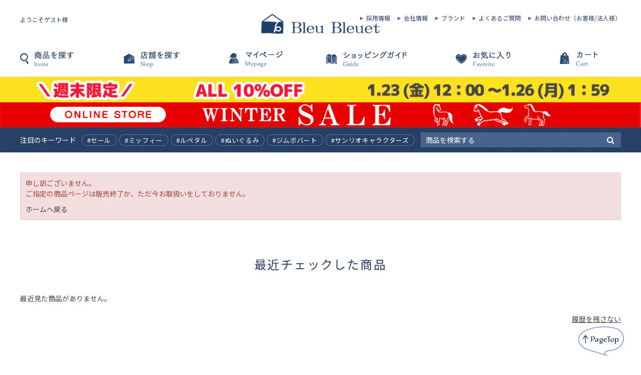

--- FILE ---
content_type: text/css
request_url: https://www.bleubleuet.jp/css/sys/block_goods.css?d=20211220
body_size: 95032
content:
@charset "UTF-8";

/* ----商品詳細画面---- */

.block-goods-detail--promotion-freespace {
  margin-bottom: 10px;
}

.block-src-l figure {
  text-align: center;
}

.block-goods-affix-list {
  margin-bottom: 10px;
}

.block-goods-affix-list dt {
  padding: 5px 0;
  border-bottom: 1px dotted #ccc;
}

.block-goods-affix-list dd {
  padding: 5px 0 0 15px;
}

.block-goods-affix-list--link:before {
  font-family: FontAwesome;
  content: "\f15c";
  margin-right: 5px;
}

.block-add-cart--btn {
  margin-top: 10px;
  padding: 12px 0;
  font-size: 18px;
  width: 280px;
}

.block-custom-order--btn {
  margin-top: 10px;
  padding: 12px 0;
  font-size: 18px;
  width: 280px;
}

.block-goods-store-stock--btn {
  margin-top: 10px;
  padding: 6px 0;
  font-size: 16px;
  width: 280px;
}

.block-arrival-notice--btn {
  margin-top: 10px;
  padding: 6px 0;
  font-size: 16px;
  width: 280px;
}

.block-contact-about-goods--btn {
  margin-top: 10px;
  padding: 6px 0;
  font-size: 16px;
  width: 280px;
}

.block-goods-favorite--btn {
  margin-top: 10px;
  padding: 6px 0;
  font-size: 16px;
  width: 280px;
}

.block-variation-add-cart {
  margin-right: 5px;
}

.block-variation-add-cart--btn {
  display: table-cell;
  vertical-align: middle;
  font-size: 16px;
  width: 165px;
  height: 54px;
}

.block-variation-favorite--btn {
  display: table-cell;
  vertical-align: middle;
  font-size: 24px;
  width: 54px;
  height: 54px;
}

.block-no-stock--message {
  text-align: center;
  margin-top: 10px;
  padding: 6px 0;
  font-size: 16px;
  width: 200px;
  border: 1px solid #ebccd1;
  color: #a94442;
  background-color: #f2dede;
}

.block-variation-no-stock,
.block-goods-variation-arrival-notice {
  margin-right: 5px;
}

.block-variation-no-stock--message,
.block-goods-variation-arrival-notice--btn {
  display: table-cell;
  vertical-align: middle;
  text-align: center;
  width: 165px;
  height: 54px;
}

.block-variation-no-stock--message {
  border: 1px solid #ebccd1;
  color: #a94442;
  background-color: #f2dede;
}

.block-goods-gallery ul {
  font-size: 0;
}

.block-goods-gallery li {
  display: inline-block;
  width: 100px;
  margin-right: 10px;
  margin-bottom: 10px;
}

.block-goods-gallery li figure {
  width: 100px;
  height: 100px;
}

.block-goods-price {
  margin: 10px 0;
}

.block-goods-price--price {
  font-size: 24px;
  font-weight: 400;
}
.block-goods-price--price.price {
  color: #444;
  text-align: right;
}
.block-goods-price--price.price .small {
  font-size: 75%;
}

.block-goods-price--on-sales-comment {
  color: #c30;
}

.block-accessory-list {
  width: 900px;
}

.block-goods-footer-cart {
  text-align: center;
}


/* ----商品詳細画面---- */

.page-goods .block-topic-path {
  margin-top: 0;
}

.block-goods-detail-footer {
  margin: 10px;
}

.block-goods-detail--promotion-freespace {
  margin-bottom: 10px;
}

/* メインビジュアル */
.block-goods-mv {
  position: relative;
}
.block-goods-mv--icon {
  position: absolute;
  top: 11px;
  left: 11px;
  width: 50px;
  z-index: 1;
}

.block-goods-slider--item-img {
  position: relative;
}
.block-goods-slider--item-img a {
  position: absolute;
  bottom: 0;
  left: 0;
  width: 35px;
}

/* Arrows */
.slick-prev,
.slick-next {
  width: 16px;
  height: 30px;
  top: 372px;
  z-index: 1;
}
.slick-prev {
  left: 20px;
  background: url(https://www.bleubleuet.jp/img/sys/icon/goods_main_arrow_prev.png) no-repeat center left 0;
  background-size: 100%;
}
.slick-next {
  right: 20px;
  background: url(https://www.bleubleuet.jp/img/sys/icon/goods_main_arrow_next.png) no-repeat center right 0;
  background-size: 100%;
}
.slick-prev.slick-disabled {
  display: none !important;
}
.slick-prev:before, .slick-next:before {
  display: none;
}
.slick-prev:hover, .slick-prev:focus, .slick-next:hover, .slick-next:focus {
  display: block;
}

/* thumbnail */

.block-goods-slider--items-nav {
  margin-top: 18px;
  padding: 0;
}
.block-goods-slider--items-nav .slick-list {
  overflow: visible !important;
}
.block-goods-slider--items-nav-item {
  padding: 1px 1px 0!important;
}
.slick-slide img {
  box-sizing: content-box;
}
.block-goods-slider--items-nav-item.slick-current {
  position: relative;
  /* padding-top: 0!important; */
}
.block-goods-slider--items-nav-item.slick-current.slick-active:before {
  display: block;
  content: '';
  position: absolute;
  top: 0;
  right: 0;
  bottom: 0;
  left: 0;
  width: 100%;
  border: 2px solid #284167;
  border-radius: 5px;
}
.block-goods-slider--items-nav .slick-track {
  width: 600px!important;
  transform: translate3d(0px, 0px, 0px)!important;
}
.block-goods-slider--items-nav-item {
  width: 49px !important;
  margin: 0 10px 10px 0!important;
  cursor: pointer;
}
.block-goods-slider--items-nav-item:focus {
  outline: none;
}
.block-goods-slider--item-desc {
  width: 500px;
  margin-top: 10px;
  padding: 0;
}

.slick-dots {
  top: 698px;
  text-align: right;
}
.slick-dots li button {
  font-size: 14px;
  line-height: 1;
}
.slick-dots li.slick-active {
  display: inline-block;
  position: relative;
  color: #333;
  margin: 0;
}


/* zoom */
.block-goods-mv--zoom {
  position: absolute;
  top: 646px;
  left: 0;
  width: 50px;
  pointer-events: none;
}

/* bookmark */
.block-goods-detail--bookmark {
  display: block;
  width: 200px;
  height: 35px;
  padding-right: 15px;
  background: #fff url(https://www.bleubleuet.jp/img/sys/icon/goods_main_bookmark.png) no-repeat 15px center;
  background-size: 20px;
  border-radius: 5px;
  border: 1px solid #889cbb;
  box-sizing: border-box;
  font-size: 14px;
  color: #284066;
  text-align: right;
  line-height: 31px;
}
.block-goods-detail--bookmark.is-bookmarked {
  background: #fff url(https://www.bleubleuet.jp/img/sys/icon/bookmark_icon_after.png) no-repeat 15px center;
  background-size: 20px;
}
.block-goods-detail--bookmark:hover {
  text-decoration: none;
}
.goods-detail-description--bookmark {
  position: relative;
  padding: 10px 0;
}
.goods-detail-description--bookmark:after {
  display: block;
  content: '';
  position: absolute;
  bottom: 0;
  left: 0;
  width: 100%;
  height: 1px;
  background: url(https://www.bleubleuet.jp/img/sys/icon/goods_border.gif) repeat-x 0 0;
  background-size: 4px;
}
.goods-detail-description--bookmark-ttl {
  width: 380px!important;
  vertical-align: middle;
  font-weight: 400!important;
}
.goods-detail-description--bookmark-ttl img {
  margin-right: 8px;
  margin-bottom: -2px;
}
.goods-detail-description--bookmark-txt {
  width: 200px;
  vertical-align: middle;
}


/* goods inner */
.block-goods--inner {
  /* padding: 0 3%; */
}

/* icon */
.block-goods--inner .block-icon {
  margin-bottom: 25px;
}
.block-goods--inner .block-icon span + span {
  margin-left: 5px;
  margin-bottom: 5px;
}
.block-goods--inner .block-icon span:nth-of-type(4n) {
  margin-left: 5px;
}

/* name */
.block-goods-name {
  margin-bottom: 10px;
}

.block-goods-name--catch {
  font-size: 14px;
  margin-bottom: .5em;
}

.block-goods-name h2 {
  padding: 0;
  font-size: 28px;
  text-align: left;
  color: #284066;
  margin: 0px;
}

/* price */
.block-goods-price {
  margin-top: 15px;
  color: #ff3366;
}
.block-goods-price--price-txt {
  text-align: left;
}
.block-goods-price--price-box {
  margin-top: 15px;
  text-align: right;
}
.block-goods-price--price-box div {
  display: inline-block;
}
.block-goods-price--price-default {
  color: #333;
  font-size: 16px;
}
.sale .block-goods-price--price-default span {
  text-decoration: line-through;
}
.block-goods-price--price-sale {
  font-size: 28px;
  font-weight: 400;
}
.block-goods-price--price-sale .small {
  font-size: 18px;
}
.block-goods-price--price-sale:before {
  display: inline-block;
  content: '→';
  margin: 0 1em;
  color: #333;
  font-size: 16px;
}

/* 商品コード */
.block-goods-code {
  position: relative;
  margin-top: 10px;
  padding: 8px 0 12px;
  background: url(https://www.bleubleuet.jp/img/sys/icon/goods_border.gif) repeat-x 0 0;
  -webkit-background-size: 4px;
  background-size: 4px;
}
.block-goods-code:after {
  display: block;
  content: '';
  position: absolute;
  bottom: 0;
  left: 0;
  width: 100%;
  height: 4px;
  background: url(https://www.bleubleuet.jp/img/sys/icon/goods_border.gif) repeat-x 0 0;
  -webkit-background-size: 4px;
  background-size: 4px;
}
.block-goods-code dt {
  width: 60px;
  font-weight: normal;
}
.block-goods-code--point {
  margin-left: 1em;
  color: #789ace;
}

/* 商品コメント */
.block-goods-comment2,
.block-goods-comment4 {
  margin: 20px auto;
}

/* ギフトラッピング */
.block-goods-gift {
  margin-top: 20px;
  padding: 15px;
  background: #eff3f5;
}
.block-goods-gift--inner {
  display: flex;
  justify-content: space-between;
}
.block-goods-gift--ttl {
  font-weight: bold;
  color: #284066;
  vertical-align: middle;
}
.block-goods-gift--ttl:before {
  display: inline-block;
  content: '';
  width: 24px;
  height: 22px;
  margin-right: 7px;
  margin-bottom: -.4em;
  background: url(https://www.bleubleuet.jp/img/sys/icon/goods_wrapping_icon.png) no-repeat 0 0;
  background-size: contain;
}
.block-goods-gift--inner a {
  text-decoration: underline;
}
.block-goods-gift--table {
  display: flex;
  align-items: center;
  justify-content: center;
  margin-top: 10px;
  padding: 6px 0;
  background: #fff;
  border-radius: 5px;
}
.block-goods-gift--table-item {
  display: flex;
  align-items: center;
  justify-content: center;
  width: 50%;
  height: 25px;
  text-align: center;
}
.block-goods-gift--table-item:first-child {
  border-right: 1px solid #e5e5e5;
}
.block-goods-gift--table-item img {
  height: 18px;
}
.block-goods-gift--table-item.disavailable img {
  height: 15px;
}

/* セット商品 */
.block-goods-set {
  margin-top: 30px;
  padding: 20px 19px;
  border: 1px solid #889cbb;
}
.block-goods-set--ttl {
  font-weight: bold;
  color: #284066;
}
.block-goods-set--items {
  display: flex;
  flex-wrap: wrap;
  margin-top: 20px;
}
.block-goods-set--item {
  width: 120px;
  margin-right: 20px;
  margin-bottom: 20px;
}
.block-goods-set--item:nth-of-type(4n) {
  margin-right: 0;
}
.block-goods-set--item-img {
  margin-bottom: 5px;
}
.block-goods-set--item-name {
  margin-bottom: 10px;
}



/*cartモーダル*/
.block-variation--modal-element-box {
  margin-top: 30px;
  margin-bottom: 40px;
}
#valiation_box_wrap h2 {
	padding: 10px;
  text-align: center;
}
.block-variation--modal-element-nekopos {
  display: flex;
  align-items: center;
  justify-content: center;
  padding: 10px;
  background: #e3ebf7;
  color: #284066;
  text-decoration: underline;
}
.block-variation--modal-element-nekopos:before {
  display: inline-block;
  content: '';
  width: 20px;
  height: 20px;
  margin-right: 2px;
  background: url(https://www.bleubleuet.jp/img/sys/icon/icon_nekopos.png) center no-repeat;
  -webkit-background-size: contain;
  background-size: contain;
}
.block-variation--modal-element-select-ttl {
  display: flex;
  align-items: center;
  margin: 20px 0 15px;
  padding: 0;
  color: #284066;
  font-size: 14px;
  font-weight: bold;
}
.block-variation--modal-element-select-ttl:before {
  display: inline-block;
  content: '';
  width: 20px;
  height: 20px;
  margin-right: 2px;
  background: url(https://www.bleubleuet.jp/img/sys/icon/icon_checkbox_checked.png) center no-repeat;
  -webkit-background-size: contain;
  background-size: contain;
}
#valiation_box {
  margin-top: 20px;
}
.block-variation--modal-element-list {
  border-bottom: 1px solid #284066;
}
.block-variation--modal-element-frame {
  padding: 10px 0;
  border-top: 1px solid #284066;
}
.block-variation--modal-element-line {
  overflow: hidden;
}
.block-variation--modal-element {
  display: flex;
  justify-content: space-between;
  align-items: flex-start;
  align-items: center;
}
.block-variation--modal-element-img {
  width: 76px;
  box-sizing: border-box;
}
.block-variation--modal-element-img figcaption {
  margin-top: 5px;
  font-size: 12px;
}
.block-variation--modal-element-detail {
  width: 485px;
  box-sizing: border-box;
}
.block-variation--modal-element-detail li:hover,
.block-variation--modal-element-detail a:hover {
  opacity: .7;
}
.block-variation--modal-element-detail ul {
  display: flex;
  justify-content: space-between;
  align-items: center;
  padding: 8px 0 8px 10px;
  box-sizing: border-box;
  border-bottom: 1px dotted #284066;
}
.block-variation--modal-element-detail ul:last-of-type {
  border-bottom: none;
}
.block-variation--modal-element-cartbox a.block-variation-add-cart--btn {
  letter-spacing: 2px;
  display: block;
  width: 220px;
  height: 40px;
  color: #fff;
  font-size: 16px;
  line-height: 38px;
  background: #ff7185 url(../../img/usr/common/cart_w.png) no-repeat top 10px left 35px / 18px;
  border-radius: 5px;
  padding: 0 0 0 60px;
  text-decoration: none;
}
.block-variation--modal-element-cartbox a.block-variation-add-cart--btn:hover {
  text-decoration: none;
}
.block-variation--modal-element-cartbox__restock {
  display: block;
  width: 220px;
  height: 40px;
  background: #284066 url(https://www.bleubleuet.jp/img/sys/icon/btn_restock.png) no-repeat center;
  background-size: 171px;
  font-size: 0;
  color: transparent;
  border-radius: 5px;
}
.block-variation--modal-element-cartbox__nostock {
  display: block;
  width: 220px;
  height: 40px;
  background: #cfcfd5 url(https://www.bleubleuet.jp/img/sys/icon/btn_nostock.png) no-repeat center;
  background-size: 128px;
  font-size: 0;
  color: transparent;
  border-radius: 5px;
}
.block-variation--modal-element-cartbox__reseber {
  display: block;
  width: 220px;
  height: 40px;
  background:url(../../img/sys/icon/btn_reserve.jpg) no-repeat center;
  background-size: 220px;
  font-size: 0;
  color: transparent;
  border-radius: 5px;
}
.block-variation--modal-element-detail a {
  display: block;
  width: 100%;
  height: 100%;
}

.block-variation--modal-element-restock {
  position: relative;
  margin-top: 18px;
}
.block-variation--modal-element-restock-ttl {
  display: flex;
  align-items: center;
  font-weight: bold;
  margin-bottom: 10px;
  /* color: #284066; */
}
.block-variation--modal-element-restock-ttl:before {
  display: inline-block;
  content: '';
  width: 26px;
  height: 12px;
  margin-right: 7px;
  background: url(https://www.bleubleuet.jp/img/sys/icon/icon_restock.png) no-repeat center;
  -webkit-background-size: contain;
  background-size: contain;
}



/* tab switch */
#goodsdetail_tablist {
  position: relative;
  margin-top: 10px;
}
#tab_header ul {
  display: flex;
  align-items: center;
  justify-content: center;
  position: relative;
}
#tab_header ul:after {
  display: block;
  content: '';
  position: absolute;
  bottom: 0;
  left: 0;
  right: 0;
  width: 100%;
  height: 2px;
  background: #789ace;
}
#tab_header ul li {
  display: flex;
  justify-content: center;
  align-items: center;
  width: 160px;
  height: 45px;
  margin: 0 5px;
  background: url(https://www.bleubleuet.jp/img/sys/icon/goods_detail_tab_off.png) no-repeat center;
  background-size: 100% 45px;
  font-weight: bold;
  color: #fff;
  z-index: 1;
  cursor: pointer;
}
#tab_header ul li.active {
  background: url(https://www.bleubleuet.jp/img/sys/icon/goods_detail_tab_on.png) no-repeat center;
  background-size: 100% 45px;
  color: #284066;
}

#tab_contents {
  position: relative;
  height: 200px;
  overflow: hidden;
}
.block-goods-tab--contents-box {
  padding: 30px 0 90px;
}
.block-goods-tab--contents-btn {
  position: absolute;
  bottom: 0;
  left: 50%;
  width: 100%;
  margin: 0;
  transform: translateX(-50%);
  -webkit-box-shadow: 0 0 5em 4em #fff;
  box-shadow: 0 0 5em 4em #fff;
}
.block-goods-tab--contents-btn.close:after {
  display: none;
}
.block-goods-tab--contents-btn .block-btn-more--viewAll {
  width: 100%;
  margin: 0;
  margin-top: -1px;
  font-size: 0;
  color: transparent;
  background: #fff url(https://www.bleubleuet.jp/img/usr/common/btn_bg_viewall.png) center no-repeat;
  background-size: contain;
}
.block-goods-tab--contents-btn .block-btn-more--viewAll:hover {
  opacity: 1;
}
.block-goods-tab--contents-btn .block-btn-more--viewAll:after {
  right: 130px;
}
.block-goods-tab--contents-btn.close {
  box-shadow: none;
}
.block-goods-tab--contents-btn.close .block-btn-more--viewAll {
  background: #fff url(https://www.bleubleuet.jp/img/sys/icon/goods_detail_btn_close.png) center no-repeat;
  background-size: contain;
  box-shadow: none;
}
.block-goods-tab--contents-btn.close .block-btn-more--viewAll:after {
  display: none;
}

.block-goods-tab--contents-box .block-collection--items-list {
  margin-top: 0;
}
.block-goods-tab--contents-box .block-collection--item-box {
  border: none!important;
}
.block-goods-tab--contents-box .block-collection--item-box + .block-collection--item-box {
  border-top: 1px dotted #231f20!important;
}

.block-goods-comment {
  margin-bottom: 20px;
  padding: 0 10px;
}

#tab_contents .block-top-collection--items-list {
  margin-top: 0;
}
#tab_contents .block-top-collection--items-list .block-top-collection--item-box:first-of-type a {
  border-top: none;
}
#tab_contents .block-top-collection--items-list .block-top-collection--item-box:last-of-type {
  border-bottom: none;
}

.table.block-goods-comment-table {
  width: 100%;
}
.table.block-goods-comment-table,
.block-goods-comment-table td,
.block-goods-comment-table th {
  border: 1px solid #889cbb;
}

.block-goods-comment-table th {
  min-width: 140px;
  background: none;
}

.block-goods-comment-link {
  display: flex;
  justify-content: center;
  align-items: center;
}

.block-goods-comment-link-item {
  width: 33.3%;
}

.block-goods-comment-link-item a {
  display: block;
  margin-top: 20px;
  padding: .3em .5em;
  border-left: 1px solid #ccc;
  text-align: center;
}

.block-goods-comment-link-item:first-of-type a {
  border-left: none;
}

.page-goods #cboxWrapper,
.page-goods #colorbox {
  overflow: visible;
}


.block-goods-bottom {
  margin-top: 30px;
}
.block-goods-bottom--header {
  margin-bottom: 10px;
  padding-top: 25px;
  font-family: 'Noto Sans JP',"ヒラギノ角ゴ ProN W3","Hiragino Kaku Gothic ProN","メイリオ",Meiryo,sans-serif;
  font-weight: 400;
}


.block-goods-shop--info {
  margin: 60px 0 30px;
}
.block-goods-shop--info .block-category-style-g--item-container {
  background: #f3f2ed;
}

.block-goods-shop--info .block-category-style-g--item {
  border: 1px solid #fff;
}
.expand-tree-open.block-category-style-g--expand-icon i:before,
.expand-tree-open + .block-category-style-g--expand-icon i:before {
  content: "\f068";
}
.block-goods-shop--info .block-category-style-g--items-0,
.block-goods-shop--info .block-category-style-g--items-1,
.block-goods-shop--info .block-category-style-g--items-2 {
  border-top: 1px solid #fff;
}

.block-goods-shop--info .block-category-style-g--items-1 .block-category-style-g--item-container {
  background: #fff;
}

.block-category-style-g--item.block-shoplist--item__no-child {
  background: #f3f2ed url(https://www.bleubleuet.jp/img/sys/icon/icon_arrow_blue.png) right 12px center no-repeat;
  -webkit-background-size: 6px;
  background-size: 6px;
}
.block-goods-shop--info .block-category-style-g--item.block-shoplist--item__no-child .block-category-style-g--item-container {
  background: none;
}


.block-shoplist--nav-side h2 {
  border-top: none;
  text-align: center;
  border-bottom: 1px solid #284066;
}


/* ----商品詳細画面 - ショップガイド---- */

.block-goods-shop--guide {
  padding: 15px 3.3% 25px;
}
.block-goods-shop--guide li {
  list-style: none!important;
  margin: 0!important;
}
.block-goods-shop--guide-item {
  display: block;
  width: 95%;
  margin: 20px auto;
  padding: 13px 4.2% 20px;
  background: #fff;
  border-radius: 10px;
  border: 1px solid #889cbb;
}
.block-goods-shop--guide-item-heading {
  display: flex;
  justify-content: space-between;
  align-items: flex-end;
  padding-bottom: 13px;
  border-bottom: 1px solid #e5e5e5;
}
.block-goods-shop--guide-item-heading-ttl {
  display: flex;
  align-items: center;
  padding: 0;
  font-size: 18px;
  font-weight: bold;
  color: #284066;
}
.block-goods-shop--guide-item-heading-ttl.payment img {
  width: 24px;
  margin-right: 1em;
}
.block-goods-shop--guide-item-heading-ttl.shipping img {
  width: 36px;
  margin-right: 1em;
}
.block-goods-shop--guide-item-heading-ttl.delivery img {
  width: 36px;
  margin-right: 1em;
}
.block-goods-shop--guide-item-heading-ttl.size img {
  width: 26.5px;
  margin-right: 1em;
}
.block-goods-shop--guide-item-heading-ttl.gift img {
  width: 22px;
  margin-right: 1em;
}
.block-goods-shop--guide-item-heading-ttl.point img {
  width: 24px;
  margin-right: 1em;
}
.block-goods-shop--guide-item-heading-ttl.return img {
  width: 34px;
  margin-right: 1em;
}
.block-goods-shop--guide-item-btn {
  width: 100px;
  height: 36px;
}
.block-goods-shop--guide-item-content {
  padding-top: 12px;
}
.block-goods-shop--guide-item-content figure {
  width: 85%;
  margin: 10px auto 20px;
}

.block-goods-shop--guide-item-content-2col {
  display: flex;
  flex-wrap: wrap;
}
.block-goods-shop--guide-item-content-box {
  width: 50%;
  margin-bottom: 15px;
}
.block-goods-shop--guide-item-content-box:nth-of-type(odd) {
  padding-right: 1em;
}
.block-goods-shop--guide-item-content-box.large {
  width: 100%;
  padding-right: 0;
}
.block-goods-shop--guide-item-content-ttl {
  /* font-size: 12px; */
  font-weight: bold;
}
.block-goods-shop--guide-item-content-txt {
  margin-top: 5px;
}
.block-goods-shop--guide-item-content-txt p {
  font-size: 16px;
}

.block-goods-shop--guide-item-content-caution,
p.block-goods-shop--guide-item-content-caution {
  padding-left: 1em;
  text-indent: -1em;
  /* font-size: 12px; */
}
.block-goods-shop--guide-item-content-caution span {
  color: #cc0033;
}

/* --------------- */

.block-goods-detail .block-topic-path {
  margin-top: 10px;
}


.block-src-l {
  text-align: center;
  margin-bottom: 10px;
}

.block-src-c {
  margin-bottom: 10px;
}

.block-goods-gallery {
  margin: -10px -10px 0 -10px;
}

.block-goods-gallery ul {
  font-size: 0;
  padding: 10px 10px 0 0;
}

.block-goods-gallery li {
  width: 25%;
  display: inline-block;
  vertical-align: middle;
  font-size: 14px;
  padding-left: 10px;
  padding-bottom: 10px;
}



.block-variation--btn-fixed-box {
  position: fixed;
  bottom: 0;
  left: 0;
  width: 100%;
  padding: 10px;
  background: rgba(40,64,102,0.9);
  z-index: 1;
}
.block-variation--btn-fixed-box ul {
  display: -webkit-flex;
  display: flex;
  justify-content: space-between;
}
.block-variation--btn-fixed-cart {
  display: block;
  width: 62.6vw;
  height: 12vw;
  font-size: 0;
  color: transparent;
  background: #ff7185 url(https://www.bleubleuet.jp/img/sys/icon/btn_cart.png) center no-repeat;
  -webkit-background-size: auto 19px;
  background-size: auto 19px;
  border-radius: 5px;
}
.block-variation--btn-fixed-bookmark {
  display: block;
  width: 29.3vw;
  height: 12vw;
  font-size: 0;
  color: transparent;
  background: #fff url(https://www.bleubleuet.jp/img/sys/icon/btn_cart_bookmark.png) center no-repeat;
  -webkit-background-size: auto 16px;
  background-size: auto 16px;
  border-radius: 5px;
}
.block-variation--btn-fixed-bookmark.is-bookmarked {
  background: #fff url(https://www.bleubleuet.jp/img/sys/icon/btn_cart_bookmark_active.png) center no-repeat;
  -webkit-background-size: auto 16px;
  background-size: auto 16px;
}
.block-variation--btn-fixed-box a {
  display: block;
  width: 100%;
  height: 100%;
}

.block-goods-bottom {
  margin-top: 30px;
}
.block-goods-bottom--header {
  color: #284066;
  font-size: 24px;
  text-align: center;
  margin-bottom: 40px;
  padding-top: 55px;
  /* font-family: 'Noto Sans JP',"ヒラギノ角ゴ ProN W3","Hiragino Kaku Gothic ProN","メイリオ",Meiryo,sans-serif; */
  font-weight: 400;
}

.page-goods .block-collection-sns--items {
  margin-bottom: 0px;
}


/* 注文明細拡張 */
.block-goods-sales-detail-append--item input[type="text"],
.block-goods-sales-detail-append--item textarea {
  width: 100%;
}

/* バリエーション入荷案内申し込み */
.block-variation-back-order {
  margin-top: 10px;
}

.block-variation-arrival-notice {
  margin-right: 5px;
}

.block-variation-arrival-notice--btn {
  margin-top: 10px;
  padding: 6px 0;
  font-size: 16px;
  width: 280px;
}

/* バリエーション切り替えボタン */
.block-variation--item-list {
  font-size: 0;
}

.block-variation--item {
  display: inline-block;
  font-size: 14px;
  margin-right: 5px;
}

.block-variation--item-description {
  display: none;
}

.block-variation--item dt {
  display: block;
  border: 2px solid #d0d0d0;
  background-color: #fff;
  cursor: pointer;
}

.block-variation--item.color-disable-stock dt {
  border: 2px dashed #d0d0d0;
  background-color: #eee;
}

.block-variation--item.size-disable-stock dt {
  border: 2px dashed #d0d0d0;
  background-color: #eee;
}

.block-variation--item.active dt {
  border: 2px solid #3fbf0d;
}

.block-color--item dt {
  width: 54;
  height: 54px;
}

.block-color--item-term img {
  max-width: 40px
  max-height: 40px;
}

.block-color--item-term figure {
  width: 50px;
  height: 50px;
}

.block-size--item dt {
  width: 54px;
  min-height: 54px;
}

.block-size--item-term {
  min-width: 54px;
  min-height: 54px;
}

.block-size--item-term span {
  display: table-cell;
  word-break: break-all;
  text-align: center;
  vertical-align: middle;
  width: 50px;
  height: 50px;
  padding: 2px;
}

/* サイズ別カートボタン */
.block-size-with-cart--item {
  padding: 5px 0;
  width: 100%;
  display: flex;
}

.block-size-with-cart--item-term {
  border: 2px solid #d0d0d0;
  background-color: #fff;
  width: 54px;
  height: 54px;
  margin-right: 5px;
}

.block-size-with-cart--item-term span {
  display: table-cell;
  word-break: break-all;
  text-align: center;
  vertical-align: middle;
  width: 96px;
  height: 50px;
  padding: 2px;
}

/* カラー別カートボタン */
.block-color-with-cart--item {
  padding: 5px 0;
  width: 100%;
  display: flex;
}

.block-color-with-cart--item-term {
  border: 2px solid #d0d0d0;
  background-color: #fff;
  width: 54px;
  height: 54px;
  margin-right: 5px;
}

.block-color-with-cart--item-term figure {
  width: 50px;
  height: 50px;
}

.block-color-with-cart--item-term img {
  max-width: 40px;
  max-height: 40px;
}

/* カラーサイズ別カートボタン */
.block-color-size-with-cart--nocolor {
  width: 54px;
  height: 54px;
  margin-right: 5px;
}

.block-color-size-with-cart--color-line {
  padding: 5px 0;
  width: 100%;
  display: flex;
}

.block-color-size-with-cart--size-line {
  padding: 5px 0;
  width: 100%;
  display: flex;
}

.block-color-size-with-cart--size-item-term {
  display: inline-block;
  vertical-align: top;
  border: 2px solid #d0d0d0;
  background-color: #fff;
  width: 54px;
  height: 54px;
  margin-right: 5px;
}

.block-color-size-with-cart--size-item-term span {
  display: table-cell;
  word-break: break-all;
  text-align: center;
  vertical-align: middle;
  width: 96px;
  height: 50px;
  padding: 2px;
}

.block-color-size-with-cart--color-item-term {
  border: 2px solid #d0d0d0;
  background-color: #fff;
  width: 54px;
  height: 54px;
  margin-right: 5px;
}

.block-color-size-with-cart--color-item-term figure {
  width: 50px;
  height: 50px;
}

.block-color-size-with-cart--color-item-term img {
  max-width: 40px;
  max-height: 40px;
}

/* 商品詳細ユーザーレビュー */
.block-goods-user-review h2 {
  font-size: 14px;
  padding: 0px 10px 15px;
  color: #284066;
  font-weight: bold;
}

.block-goods-user-review--score dt {
  display: inline-block;
  font-weight: bold;
  font-size: 16px;
}

.block-goods-user-review--score dd {
  display: inline-block;
  vertical-align: top;
  height: 21px;
}

.block-goods-user-review--score dd img {
  height: 21px;
}

.block-goods-user-review--count dt {
  display: inline-block;
  font-weight: bold;
  font-size: 16px;
}

.block-goods-user-review--count dd {
  display: inline-block;
}

.block-goods-user-review--need-login-message a {
  text-decoration: underline;
}

.block-goods-user-review--write-review-link {
  text-decoration: underline;
}

.block-goods-user-review--description {
  margin: 10px 0;
}

.block-goods-user-review--item {
  margin-top: 15px;
}

.block-goods-user-review--item-title {
  font-weight: bold;
  font-size: 16px;
}

.block-goods-user-review--item-score dt {
  margin: 0 0 5px 0;
  height: 14px;
}

.block-goods-user-review--item-score dt img {
  height: 14px;
}

.block-goods-user-review--item-size dt,
.block-goods-user-review--item-color dt,
.block-goods-user-review--item-name dt,
.block-goods-user-review--item-size dd,
.block-goods-user-review--item-color dd,
.block-goods-user-review--item-name dd,
.block-goods-user-review--item-moderate-underestimate dt,
.block-goods-user-review--item-moderate-underestimate dd,
.block-goods-user-review--item-moderate-overestimate dt,
.block-goods-user-review--item-moderate-overestimate dd {
  display: inline-block;
}

.block-goods-user-review--item-moderate-link,
.block-goods-user-review--item-moderate-other-link {
  text-decoration: underline;
}

.block-goods-user-review--pagenav {
  background: #f0f0f0 none repeat scroll 0 0;
  clear: both;
  margin: 0 0 10px;
  padding: 5px;
}

.block-goods-user-review--pager-now {
  color: #c00;
}

.block-goods-user-review--item-comment {
  margin: 5px 0;
}

.block-goods-user-review--write-review-btn {
  display: block;
  font-size: 14px;
  margin-top: 10px;
  padding: 6px 0;
  width: 160px;
}

/* ----ユーザーレビュー画面---- */

.block-user-review--score .form-label,
.block-user-review--score .constraint {
  vertical-align: top;
  padding-top: 8px;
}

.block-user-review--review-body .form-label,
.block-user-review--review-body .constraint {
  vertical-align: top;
  padding-top: 8px;
}

.block-user-review--evaluation-score img {
  height: 21px;
}

.block-user-review--evaluator-name dt,
.block-user-review--evaluator-name dd {
  display: inline-block;
}

.block-user-review--review-comment {
  margin: 10px 0;
}

/* ----トップページイベント表示---- */

.block-top-event {
  display: flex;
  flex-wrap: wrap;
  /* justify-content: space-between; */
  width: 1232px;
  margin: 0 auto;
  margin-top: 40px;
}

.block-top-event--header {
  font-size: 28px;
  text-align: center;
  padding: 60px 0 40px;
}

.block-section-item--header {
  position: relative;
  width: 100%;
  margin: 0 auto 0;
  padding: 0 0 40px;
  text-align: center;
}

.block-section-item--header img {
  width: auto;
  height: 50px;
}

/* ----新商品---- */

.block-newarrival-header {
  padding: 30px 0 20px;
}

.block-new-arrival-header {
  display: block;
  position: relative;
  width: 195px;
  margin: 0 auto;
}

.block-new-arrival-header:before {
  display: block;
  content: '';
  position: absolute;
  top: -12px;
  left: -97px;
  width: 97px;
  height: 64px;
  background: url(https://www.bleubleuet.jp/img/usr/common/newarrival_ttl_catch.png) 0 0 no-repeat;
  -webkit-background-size: contain;
  background-size: contain;
}

span.block-newarrival-item--date {
  display: block;
  position: absolute;
  top: 100px;
  right: 0;
  width: 100%;
  color: #333;
  font-size: 14px;
  font-weight: normal;
  text-align: right;
}


/* ----コンテンツ ボーダー---- */

.block-slash-line {
  position: relative;
}

.block-slash-line:before {
  display: block;
  content: '';
  position: absolute;
  top: -4px;
  left: 0;
  width: 100%;
  height: 4px;
  background: url(../../img/usr/common/pc/line_slash_large.gif) 0 0 repeat-x;
  -webkit-background-size: contain;
  background-size: contain;
}

/*トップ*/
.page-top .block-slash-line:before{
	position: relative;
	top: 0;
	left: 0;
	width: auto;
	height: auto;
	background: none;
}
.page-top .block-news{
	margin-top: 60px;
}
#block_of_free2 #top-banner{
	margin-top: 60px;
}
.page-top .block-pickup-content--item.size_none{
	margin-top: 0;
	padding-top: 60px;
	padding-bottom: 60px;
	margin-bottom: 60px;
	
  background-image: url(../../img/usr/common/pc/line_slash_large.gif), url(../../img/usr/common/pc/line_slash_large.gif);
  background-position: left top,left bottom;
  background-repeat: repeat-x,repeat-x;
}
.page-top .block-pickup-content--item.size_none + .block-pickup-content--item.size_none{
	background: none;
	margin-top: 0;
	padding-top: 0;
}
.page-top .block-ranking-r,
.page-top .block-collection{
	margin-top: 60px;
	padding-top: 60px;
  background: url(../../img/usr/common/pc/line_slash_large.gif) left top repeat-x;
}
.page-top .block-pickup-content--item + .block-pickup-content--item.size_none{
	margin-top: 60px;
}
/* ----店舗在庫画面---- */

.block-store-stock--goods-detail dt {
  float: left;
  font-weight: bold;
  width: 100px;
  padding: 3px;
}

.block-store-stock--goods-detail dd {
  margin-left: 120px;
  padding: 3px;
}

.block-store-stock--message {
  color: #a94442;
  margin: 10px 0;
}

.block-store-stock--list li {
  display: inline-block;
  margin: 0 10px 0 0;
}

/* ----アイコン---- */
.block-icon {
  display: flex;
  flex-wrap: wrap;
}

.block-icon span {
  width: 65px;
  height: 17px;
  margin-bottom: 2px;
  z-index: 1;
}

.block-icon span:nth-of-type(4n) {
  margin-left: 0;
}

.block-icon span + span {
  margin-left: 2px;
}

.block-icon--new {
  position: absolute;
  top: -10px;
  left: 10px;
  width: 45px;
  z-index: 1;
}

.block-news--item-image .block-icon--new {
  top: 0;
  left: 10px;
}

a:hover .block-icon--new {
  opacity: 1;
}

.block-thumbnail-t--items .block-icon--new {
  left: 3px;
}

.block-top-collection--items .block-icon--new {
  top: -8px;
  left: -8px;
}

/* sale */
.block-icon--sale {
  position: absolute;
  top: -10px;
  left: 10px;
  width: 45px;
  z-index: 1;
}

.block-thumbnail-t--items .block-icon--sale {
  left: 3px;
}


/* ----商品一覧画面----*/

.block-category-list {
  margin-top: 30px;
}
/* タイトル */
.block-category-list--header {
  margin: 60px 0;
  font-size: 30px;
  font-weight: 400;
  color: #284066;
  text-align: center;
}
.block-category-list .block-thumbnail-t--items li {
  margin-right: 40px;
}
.block-category-list .block-thumbnail-t--items li:nth-of-type(4n) {
  margin-right: 0;
}
.block-category-list .block-thumbnail-t--items li:nth-of-type(5n) {
  margin-right: 40px;
}
.block-category-list .block-thumbnail-t--items li:nth-of-type(20n) {
  margin-right: 0;
}

.block-search-goods .block-thumbnail-t--items li {
  margin-right: 40px;
}
.block-search-goods .block-thumbnail-t--items li:nth-of-type(4n) {
  margin-right: 0;
}
.block-search-goods .block-thumbnail-t--items li:nth-of-type(5n) {
  margin-right: 40px;
}
.block-search-goods .block-thumbnail-t--items li:nth-of-type(20n) {
  margin-right: 0;
}

/* 表示方法・並べ替え・ページャ */
.block-goods-list--display-style-items {
  /* margin-top: 5px; */
  /* margin-bottom: 5px; */
  /* font-size: 12px; */
}

.block-goods-list--display-style-items .active {
  color: #c00;
}

.block-goods-list--display-style-items dt {
  display: inline-block;
  font-weight: bold;
}

.block-goods-list--display-style-items dd {
  display: inline-block;
  margin-right: 5px;
}

.block-goods-list--sort-order-items {
  /* margin-top: 5px;
  margin-bottom: 5px; */
  padding: 15px 10px;
  /* font-size: 12px; */
  border: 1px dotted #284066;
  border-right: none;
  border-left: none;
}

.block-goods-list--sort-order-items a:hover,
.block-goods-list--sort-order-items .active {
  color: #789ace;
  text-decoration: none;
}

.block-goods-list--sort-order-items dt {
  display: inline-block;
  min-width: 120px;
  font-weight: bold;
  border-right: 1px solid #696969;
  text-align: left;
  line-height: 1;
}

.block-goods-list--sort-order-items dt:before {
  display: inline;
  content: url(https://www.bleubleuet.jp/img/usr/common/pc/goodslist_sort.png);
  width: 16px;
  height: 16px;
  margin-right: 10px;
}

.block-goods-list--sort-order-items dd {
  display: inline-block;
  min-width: 140px;
  /* margin-right: 5px; */
  border-right: 1px solid #696969;
  text-align: center;
  line-height: 1;
}


/* 並び替え */
.block-sort--header {
  display: table;
  table-layout: fixed;
  width: 100%;
  background-color: #eff3f5;
}

.block-sort--header-btn {
  display: table-cell;
  width: 50%;
  height: 50px;
  text-indent: -9999px;
  border-bottom: 1px solid #889cbb;
}

.block-sort--header-btn:nth-of-type(1) {
  background: url(https://www.bleubleuet.jp/img/usr/common/goodslist_sort_01.png) center no-repeat;
  -webkit-background-size: 124px;
  background-size: 124px;
  border-right: 1px solid #889cbb;
}

.block-sort--header-btn:nth-of-type(2) {
  background: url(https://www.bleubleuet.jp/img/usr/common/goodslist_sort_02.png) center no-repeat;
  -webkit-background-size: 82px;
  background-size: 82px;
}

.block-sort--expand-icon {
  display: table-cell;
  height: 43px;
  width: 40px;
  padding-left: 10px;
  padding-right: 10px;
  vertical-align: middle;
  text-align: left;
  cursor: pointer;
}

.block-sort--element {
  display: none;
  position: absolute;
  top: 0;
  right: 0;
  /* bottom: 0; */
  left: 0;
  padding: 30px 3.3% 30vh;
  overflow: scroll;
  z-index: 100;
}

.block-sort--element-bg {
  position: fixed;
  top: 0;
  right: 0;
  bottom: 0;
  left: 0;
  background: rgba(40,64,102,0.9);
}

.block-sort--element-box {
  position: relative;
  padding: 20px;
  border-radius: 10px;
  border: 1px solid #e5e5e5;
}

.block-sort--element-box h2 {
  margin: 0 0 10px;
  padding: 0;
  color: #284066;
  font-size: 18px;
  font-weight: 400;
  text-align: center;
  border-top: none;
}

.block-sort--element-body {
  margin-top: 20px;
}

.block-sort--element-head {
  display: block;
  padding-bottom: 5px;
  font-weight: bold;
  text-align: center;
  color: #284066;
  border-bottom: 1px solid #284066;
}

.block-sort--element-item {
  display: block;
  padding: 10px;
  border-bottom: 1px dotted #284066;
}

.block-sort--element-check-input {
  position: absolute;
  width: 20px!important;
  height: 20px!important;
  opacity: 0;
}

.block-sort--element-check-text {
  display: flex;
  align-items: center;
  color: #333;
  cursor: pointer;
}

.block-sort--element-check-input~.block-sort--element-check-text:before {
  display: block;
  content: '';
  width: 20px;
  height: 20px;
  margin-right: 13px;
  background: #fff;
  border: 1px solid #ccc;
}

.block-sort--element-check-input:checked~.block-sort--element-check-text:before {
  background: url(https://www.bleubleuet.jp/img/sys/icon/icon_checkbox_checked.png) center no-repeat;
  -webkit-background-size: 19px;
  background-size: 19px;
}

/* カラー */
.block-sort--element-list-checkbox {
  display: flex;
  flex-wrap: wrap;
  padding: 14px 0;
}

.block-sort--element-list-checkbox .block-sort--element-item {
  margin: 0 4.5px 10px;
  padding: 0;
  border-bottom: none;
}

.block-sort--element-list-checkbox .block-sort--element-check-input {
  width: 40px!important;
  height: 40px!important;
  margin-right: 0;
}

.block-sort--element-list-checkbox .block-sort--element-check-text {
  display: block;
}

.block-sort--element-list-checkbox .block-sort--element-check-input~.block-sort--element-check-text {
  width: 40px;
  height: 40px;
  margin-right: 0;
  background: #fff;
  border: none;
  border-radius: 50%;
}

/* .block-sort--element-list-checkbox .block-sort--element-check-input#color_black~.block-sort--element-check-text {
  background: #000;
}

.block-sort--element-list-checkbox .block-sort--element-check-input#color_blue~.block-sort--element-check-text {
  background: #00479d;
}

.block-sort--element-list-checkbox .block-sort--element-check-input#color_green~.block-sort--element-check-text {
  background: #009944;
}

.block-sort--element-list-checkbox .block-sort--element-check-input#color_red~.block-sort--element-check-text {
  background: #e60012;
}

.block-sort--element-list-checkbox .block-sort--element-check-input#color_orange~.block-sort--element-check-text {
  background: #f39800;
}

.block-sort--element-list-checkbox .block-sort--element-check-input#color_white~.block-sort--element-check-text {
  background: #fff;
  border: 1px solid #ccc;
} */

.block-sort--element-list-checkbox .block-sort--element-check-input~.block-sort--element-check-text:before {
  position: absolute;
  width: 40px;
  height: 40px;
  background: none;
  border: none;
}

.block-sort--element-list-checkbox .block-sort--element-check-input:checked~.block-sort--element-check-text:before {
  background: url(https://www.bleubleuet.jp/img/sys/icon/icon_checkbox_checked.png) center no-repeat;
  -webkit-background-size: 19px;
  background-size: 19px;
}

/* 共通 */
.block-sort--element-btn-enter {
  display: block;
  width: 200px;
  height: 50px;
  margin: 0 20px;
  /* margin-top: 10px; */
  background: #284066 url(https://www.bleubleuet.jp/img/sys/btn_goodslist_sort.png) center no-repeat;
  background-size: 93.5px;
  border-radius: 5px;
  font-size: 0;
  position: fixed;
  bottom: 0;
  z-index: 9;
  display: none;
}
.block-sort--element-btn-enter.fixed{

}
.block-sort--element-btn-enter.static{
	position:relative!important;
	display:block;
	margin: 20px 0 0 0!important;
}

/* 並び順 */
.block-sort--element-list-align .block-sort--element-item {
  background: url(https://www.bleubleuet.jp/img/sys/icon/icon_arrow_blue.png) right 12px center no-repeat;
  background-size: 6px;
}

/* ページャ */
.block-goods-list-naviframe {
  display: flex;
  justify-content: space-between;
  align-items: center;
  padding: 20px 0;
  color: #333;
}

.block-goods-list-naviframe + .block-thumbnail-t {
  margin-top: 20px;
  padding-bottom: 40px;
  border-bottom: 1px dotted #284066;
}

.block-goods-list-naviframe .block-collection--pagenate {
  /* width: 450px; */
  margin: 0;
}


.page-category .block-recent-item {
  margin-top: 100px;
}


/* ----商品一覧画面：一覧：block-goods-list-l---- */

.block-goods-list-l--table {
  width: 100%;
}

.block-goods-list-l--table,
.block-goods-list-l--table td,
.block-goods-list-l--table th {
  border-collapse: collapse;
}

.block-goods-list-l--table td,
.block-goods-list-l--table th {
  padding: 10px;
}

.block-goods-list-l--table th {
  font-weight: bold;
  white-space: nowrap;
}

.block-goods-list-l--table,
.block-goods-list-l--table td,
.block-goods-list-l--table th {
  border: 1px solid #444;
}

.block-goods-list-l--add-cart {
  text-align: center;
}

.block-goods-list-l--stock {
  text-align: center;
}

.block-goods-list-l--goods-name a {
  color: #000;
  text-decoration: underline;
}

.block-goods-list-l--add-cart .block-list-add-cart-btn {
  display: block;
  padding: 12px 0;
  font-size: 16px;
  width: 220px;
}

.block-goods-list-l--add-cart .block-list-custom-order-btn {
  display: block;
  padding: 12px 0;
  font-size: 16px;
  width: 220px;
  margin-bottom: 5px;
}

.block-goods-list-l .price {
  font-weight: bold;
}

.block-goods-list-l .price,
.block-goods-list-l .net-price,
.block-goods-list-l .default-price,
.block-goods-list-l .exchange-price,
.block-goods-list-l .block-exchange-price--rate-dt {
  text-align: right;
}

.block-goods-list-l .net-price,
.block-goods-list-l .default-price,
.block-goods-list-l .exchange-price,
.block-goods-list-l .block-exchange-price--rate-dt {
  font-size: 12px;
}

.block-goods-list-l--scomment {
  font-size: 12px;
  color: #cc3302;
}

/* ----商品一覧画面：一括購入：block-goods-list-l---- */

.block-bulk-purchase-b--table {
  width: 100%;
}

.block-bulk-purchase-b--table,
.block-bulk-purchase-b--table td,
.block-bulk-purchase-b--table th {
  border-collapse: collapse;
}

.block-bulk-purchase-b--table td,
.block-bulk-purchase-b--table th {
  padding: 10px;
}

.block-bulk-purchase-b--table th {
  font-weight: bold;
  white-space: nowrap;
}

.block-bulk-purchase-b--table,
.block-bulk-purchase-b--table td,
.block-bulk-purchase-b--table th {
  border: 1px solid #444;
}

.block-bulk-purchase-b--stock {
  text-align: center;
}

.block-bulk-purchase-b--goods-name a {
  color: #000;
  text-decoration: underline;
}

.block-bulk-purchase-b--add-cart {
  margin-top: 10px;
  margin-bottom: 10px;
  text-align: right;
}

.block-bulk-purchase-b--add-cart .block-list-add-cart-btn {
  display: inline-block;
  padding: 12px 0;
  font-size: 16px;
  width: 220px;
}

.block-bulk-purchase-b .price {
  font-weight: bold;
}

.block-bulk-purchase-b .price,
.block-bulk-purchase-b .net-price,
.block-bulk-purchase-b .default-price,
.block-bulk-purchase-b .exchange-price,
.block-bulk-purchase-b .block-exchange-price--rate-dt {
  text-align: right;
}

.block-bulk-purchase-b .net-price,
.block-bulk-purchase-b .default-price,
.block-bulk-purchase-b .exchange-price,
.block-bulk-purchase-b .block-exchange-price--rate-dt {
  font-size: 12px;
}

.block-bulk-purchase-b--scomment {
  font-size: 12px;
  color: #cc3302;
}

/* ----商品一覧画面：詳細一覧：block-goods-list-d---- */

.block-goods-list-d li {
  margin-bottom: 20px;
}

.block-goods-list-d--image {
  width: 200px;
}

.block-goods-list-d--item-body {
  display: flex;
  width: 900px;
}

.block-goods-list-d--image figure {
  background: #f5f5f5;
  width: 200px;
  height: 200px;
}

.block-goods-list-d--item-description {
  width: 700px;
  padding-left: 20px;
  padding-right: 20px;
}

.block-goods-list-d--goods-name a {
  color: #000;
  text-decoration: underline;
}

.block-goods-list-d--item-details {
  display: flex;
  margin-top: 10px;
}

.block-goods-list-d--item-details-left {
  flex-basis: 360px;
}

.block-goods-list-d--add-cart {
  flex-basis: 300px;
  text-align: center;
}

.block-goods-list-d--add-cart .block-list-add-cart-btn {
  display: block;
  padding: 12px 0;
  font-size: 16px;
  width: 220px;
  margin: 0 auto;
}

.block-goods-list-d--add-cart .block-list-custom-order-btn {
  display: block;
  padding: 12px 0;
  font-size: 16px;
  width: 220px;
  margin: 0 auto;
  margin-bottom: 5px;
}

.block-goods-list-d--price-infos {
  width: 330px;
  text-align: right;
}

.block-goods-list-d--price-title {
  display: inline-block;
}

.block-goods-list-d--price {
  display: inline-block;
}

.block-goods-list-d--stock-items {
  width: 330px;
  text-align: right;
}

.block-goods-list-d--stock-title {
  display: inline-block;
}

.block-goods-list-d--stock {
  display: inline-block;
}

.block-goods-list-d .price {
  font-weight: bold;
}

.block-goods-list-d .price,
.block-goods-list-d .net-price,
.block-goods-list-d .default-price,
.block-goods-list-d .exchange-price,
.block-goods-list-d .block-exchange-price--rate-dt {
  text-align: right;
}

.block-goods-list-d--scomment {
  color: #cc3302;
}

.block-goods-list-d--goods-comment {
  margin-top: 10px;
}

/* ----商品一覧画面：チェックリスト：block-check-list-a---- */

.block-check-list-a li {
  margin-bottom: 20px;
}

.block-check-list-a--image {
  width: 142px;
}

.block-check-list-a--item-body {
  display: flex;
  width: 900px;
}

.block-check-list-a--image figure {
  background: #f5f5f5;
  width: 142px;
  height: 142px;
}

.block-check-list-a--item-description {
  width: 758px;
  padding-left: 20px;
  padding-right: 20px;
}

.block-check-list-a--goods-name a {
  color: #000;
  text-decoration: underline;
}

.block-check-list-a--price-infos {
  text-align: right;
}

.block-check-list-a--price-title {
  display: inline-block;
}

.block-check-list-a--price {
  display: inline-block;
}

.block-check-list-a--stock-items {
  text-align: right;
}

.block-check-list-a--stock-title {
  display: inline-block;
}

.block-check-list-a--stock {
  display: inline-block;
}

.block-check-list-a .price {
  font-weight: bold;
}

.block-check-list-a .price,
.block-check-list-a .net-price,
.block-check-list-a .default-price,
.block-check-list-a .exchange-price,
.block-check-list-a .block-exchange-price--rate-dt {
  text-align: right;
}

.block-check-list-a--scomment {
  color: #cc3302;
}

.block-check-list-a--goods-comment {
  margin-top: 10px;
}

.block-check-list-a--select-item {
  text-align: right;
}

.block-check-list-a--add-cart {
  margin-top: 10px;
  margin-bottom: 10px;
  text-align: right;
}

.block-check-list-a--add-cart .block-list-add-cart-btn {
  display: inline-block;
  padding: 12px 0;
  font-size: 16px;
  width: 220px;
}

/* ----商品一覧画面：ピックアップ：block-pickup-list-p---- */

.block-pickup-list-p li {
  display: flex;
  flex-direction: row;
  flex-wrap: wrap;
  margin-bottom: 20px;
}

.block-pickup-list-p--item-body {
  display: flex;
  width: 450px;
}

.block-pickup-list-p--image {
  width: 142px;
}

.block-pickup-list-p--image figure {
  background: #f5f5f5;
  width: 142px;
  height: 142px;
}

.block-pickup-list-p--item-description {
  width: 308px;
  padding-left: 20px;
  padding-right: 20px;
}

.block-pickup-list-p--goods-name a {
  color: #000;
  text-decoration: underline;
}

.block-pickup-list-p--add-cart .block-list-add-cart-btn {
  display: block;
  padding: 8px 0;
  width: 160px;
}

.block-pickup-list-p--add-cart .block-list-custom-order-btn {
  display: block;
  padding: 8px 0;
  width: 160px;
  margin-bottom: 5px;
}

.block-pickup-list-p .price {
  font-weight: bold;
}

.block-pickup-list-p .price,
.block-pickup-list-p .net-price,
.block-pickup-list-p .default-price,
.block-pickup-list-p .exchange-price,
.block-pickup-list-p .block-exchange-price--rate-dt {
  text-align: right;
}

.block-pickup-list-p--scomment {
  color: #cc3302;
}

/* ----商品一覧画面：ピックアップ：block-pickup-list-w---- */

.block-pickup-list-w li {
  display: flex;
  flex-direction: row;
  flex-wrap: wrap;
  margin-bottom: 20px;
}

.block-pickup-list-w--item-body {
  display: flex;
  width: 450px;
}

.block-pickup-list-w--image {
  width: 142px;
}

.block-pickup-list-w--image figure {
  background: #f5f5f5;
  width: 142px;
  height: 142px;
}

.block-pickup-list-w--item-description {
  width: 308px;
  padding-left: 20px;
  padding-right: 20px;
}

.block-pickup-list-w--goods-name a {
  color: #000;
  text-decoration: underline;
}

.block-pickup-list-w--add-cart .block-list-add-cart-btn {
  display: block;
  padding: 8px 0;
  border-bottom-width: 2px;
  width: 160px;
}

.block-pickup-list-w--add-cart .block-list-custom-order-btn {
  display: block;
  padding: 8px 0;
  width: 160px;
  margin-bottom: 5px;
}

.block-pickup-list-w .price {
  font-weight: bold;
}

.block-pickup-list-w .price,
.block-pickup-list-w .net-price,
.block-pickup-list-w .default-price,
.block-pickup-list-w .exchange-price,
.block-pickup-list-w .block-exchange-price--rate-dt {
  text-align: right;
}

.block-pickup-list-w--scomment {
  color: #cc3302;
}

/* ----商品一覧画面：サムネイル：block-thumbnail-t---- */

.block-thumbnail-t--items {
  display: -webkit-flex;
  display: flex;
  flex-wrap: wrap;
  font-size: 0;
}

.block-thumbnail-t--items li {
  position: relative;
  width: 200px;
  display: inline-block;
  margin-right: 50px;
  vertical-align: top;
  font-size: 14px;
  box-sizing: border-box;
}
.block-thumbnail-t--items li:nth-of-type(5n) {
  margin-right: 0;
}

.block-thumbnail-t--goods-bookmark {
  position: absolute;
  top: 5px;
  right: 5px;
}

.block-thumbnail-t--goods-bookmark-icon {
  display: block;
  width: 20px;
  height: 18px;
  background: url(https://www.bleubleuet.jp/img/sys/icon/bookmark_icon_before.png) center no-repeat;
  -webkit-background-size: contain;
  background-size: contain;
  font-size: 0;
}

.block-thumbnail-t--goods-bookmark-icon.is-bookmarked {
  background: url(https://www.bleubleuet.jp/img/sys/icon/bookmark_icon_after.png) center no-repeat;
  -webkit-background-size: contain;
  background-size: contain;
}

.block-thumbnail-t--goods-bookmark i {
  font-size: 22px;
  color: #eee;
}

.block-thumbnail-t--items li a {
  text-decoration: none;
}

.block-animation-bookmark--balloon {
  position: absolute;
  top: -37px;
  right: -3px;
  width: 90px;
  height: 30px;
  /* height: 20px; */
  background: url(https://www.bleubleuet.jp/img/sys/icon/bookmark_icon_balloon.png) center no-repeat;
  font-size: 0;
  color: transparent;
  -webkit-background-size: contain;
  background-size: contain;
}

.block-thumbnail-t--goods-image {
  width: 100%;
  height: 268px;
  margin-bottom: 10px;
}

.block-thumbnail-t--goods-image figure {
  background: #f5f5f5;
  width: 100%;
  border: 1px solid #ebedf1;
}

.block-thumbnail-t--goods-description {
  word-wrap: break-word;
  padding: 0 0 26px;
}

.block-thumbnail-t--goods-name {
  margin-top: 8px;
  color: #333;
}

.block-thumbnail-t--comment {
  font-size: 12px;
}

.block-thumbnail-t--price-items {
  display: flex;
  align-items: center;
  margin-top: .5em;
}

.block-thumbnail-t--price {
  color: #333;
}

.block-thumbnail-t--price-sale {
  margin-left: .5em;
  color: #cc3366;
}

.block-thumbnail-t--price-tax {
  font-size: 85%;
}


/* ----商品一覧画面：ランキング：block-ranking-r---- */

/* .block-ranking-r li {
  display: flex;
  flex-direction: row;
  flex-wrap: wrap;
  margin-bottom: 60px;
}

.block-ranking-r--goods {
  flex-basis: 200px;
  margin-left: 33px;
}

.block-ranking-r--goods:first-of-type {
  margin-left: 0;
}

.block-ranking-r--goods-image figure {
  background: #f5f5f5;
  width: 200px;
  height: 200px;
}

.block-ranking-r--goods a {
  text-decoration: underline;
}

.block-ranking-r--goods-description {
  margin-top: 20px;
}

.block-ranking-r--goods .price {
  font-weight: bold;
}

.block-ranking-r--goods .price,
.block-ranking-r--goods .net-price,
.block-ranking-r--goods .default-price,
.block-ranking-r--goods .exchange-price,
.block-ranking-r--goods .block-exchange-price--rate-dt {
  text-align: right;
}

.block-ranking-r--scomment {
  color: #cc3302;
} */

/* ランキングアイコン */
/* .block-ranking-r--goods-image {
  position: relative;
}

.block-ranking-r--goods-image .block-ranking-r--rank {
  display: flex;
  justify-content: center;
  align-items: center;
  position: absolute;
  top: 10px;
  left: 5px;
  width: 32px;
  height: 32px;
  background: #000;
  border-radius: 32px;
  font-size: 14px;
  color: #fff;
  text-align: center;
} */

.block-ranking-r {
  width: 1200px;
  margin: 0 auto;
  /* padding-bottom: 10px; */
}

.block-ranking-r--header {}

.block-ranking-r--items {
  display: flex;
  flex-wrap: wrap;
}

.block-ranking-r--items li {
  width: 200px;
  margin: 0 50px 40px 0;
}

.block-ranking-r--items li:nth-of-type(5n) {
  margin-right: 0;
}

.block-ranking-r--item-icon {
  display: block;
  width: 100%;
  height: 24px;
  margin-bottom: 15px;
  text-align: center;
}

.block-ranking-r--rank-1 {
  background: url(https://www.bleubleuet.jp/img/sys/icon/ranking_icon_01.png) bottom center no-repeat;
  background-size: auto 23px;
}

.block-ranking-r--rank-2 {
  background: url(https://www.bleubleuet.jp/img/sys/icon/ranking_icon_02.png) bottom center no-repeat;
  background-size: auto 23px;
}

.block-ranking-r--rank-3 {
  background: url(https://www.bleubleuet.jp/img/sys/icon/ranking_icon_03.png) bottom center no-repeat;
  background-size: auto 23px;
}

.block-ranking-r--rank-4 {
  background: url(https://www.bleubleuet.jp/img/sys/icon/ranking_icon_04.png) bottom center no-repeat;
  -webkit-background-size: auto 18px;
  background-size: auto 18px;
}

.block-ranking-r--rank-5 {
  background: url(https://www.bleubleuet.jp/img/sys/icon/ranking_icon_05.png) bottom center no-repeat;
  -webkit-background-size: auto 18px;
  background-size: auto 18px;
}

.block-ranking-r--rank-6 {
  background: url(https://www.bleubleuet.jp/img/sys/icon/ranking_icon_06.png) bottom center no-repeat;
  -webkit-background-size: auto 18px;
  background-size: auto 18px;
}

.block-ranking-r--rank-7 {
  background: url(https://www.bleubleuet.jp/img/sys/icon/ranking_icon_07.png) bottom center no-repeat;
  -webkit-background-size: auto 18px;
  background-size: auto 18px;
}

.block-ranking-r--rank-8 {
  background: url(https://www.bleubleuet.jp/img/sys/icon/ranking_icon_08.png) bottom center no-repeat;
  -webkit-background-size: auto 18px;
  background-size: auto 18px;
}

.block-ranking-r--rank-9 {
  background: url(https://www.bleubleuet.jp/img/sys/icon/ranking_icon_09.png) bottom center no-repeat;
  -webkit-background-size: auto 18px;
  background-size: auto 18px;
}

.block-ranking-r--rank-10 {
  background: url(https://www.bleubleuet.jp/img/sys/icon/ranking_icon_10.png) bottom center no-repeat;
  -webkit-background-size: auto 18px;
  background-size: auto 18px;
}

.block-ranking-r--rank-11 {
  background: url(https://www.bleubleuet.jp/img/sys/icon/ranking_icon_11.png) bottom center no-repeat;
  -webkit-background-size: auto 18px;
  background-size: auto 18px;
}

.block-ranking-r--rank-12 {
  background: url(https://www.bleubleuet.jp/img/sys/icon/ranking_icon_12.png) bottom center no-repeat;
  -webkit-background-size: auto 18px;
  background-size: auto 18px;
}

.block-ranking-r--rank-13 {
  background: url(https://www.bleubleuet.jp/img/sys/icon/ranking_icon_13.png) bottom center no-repeat;
  -webkit-background-size: auto 18px;
  background-size: auto 18px;
}

.block-ranking-r--rank-14 {
  background: url(https://www.bleubleuet.jp/img/sys/icon/ranking_icon_14.png) bottom center no-repeat;
  -webkit-background-size: auto 18px;
  background-size: auto 18px;
}

.block-ranking-r--rank-15 {
  background: url(https://www.bleubleuet.jp/img/sys/icon/ranking_icon_15.png) bottom center no-repeat;
  -webkit-background-size: auto 18px;
  background-size: auto 18px;
}

.block-ranking-r--rank-16 {
  background: url(https://www.bleubleuet.jp/img/sys/icon/ranking_icon_16.png) bottom center no-repeat;
  -webkit-background-size: auto 18px;
  background-size: auto 18px;
}

.block-ranking-r--rank-17 {
  background: url(https://www.bleubleuet.jp/img/sys/icon/ranking_icon_17.png) bottom center no-repeat;
  -webkit-background-size: auto 18px;
  background-size: auto 18px;
}

.block-ranking-r--rank-18 {
  background: url(https://www.bleubleuet.jp/img/sys/icon/ranking_icon_18.png) bottom center no-repeat;
  -webkit-background-size: auto 18px;
  background-size: auto 18px;
}

.block-ranking-r--rank-19 {
  background: url(https://www.bleubleuet.jp/img/sys/icon/ranking_icon_19.png) bottom center no-repeat;
  -webkit-background-size: auto 18px;
  background-size: auto 18px;
}

.block-ranking-r--rank-20 {
  background: url(https://www.bleubleuet.jp/img/sys/icon/ranking_icon_20.png) bottom center no-repeat;
  -webkit-background-size: auto 18px;
  background-size: auto 18px;
}

.block-ranking-r--rank-21 {
  background: url(https://www.bleubleuet.jp/img/sys/icon/ranking_icon_21.png) bottom center no-repeat;
  -webkit-background-size: auto 18px;
  background-size: auto 18px;
}

.block-ranking-r--rank-22 {
  background: url(https://www.bleubleuet.jp/img/sys/icon/ranking_icon_22.png) bottom center no-repeat;
  -webkit-background-size: auto 18px;
  background-size: auto 18px;
}

.block-ranking-r--rank-23 {
  background: url(https://www.bleubleuet.jp/img/sys/icon/ranking_icon_23.png) bottom center no-repeat;
  -webkit-background-size: auto 18px;
  background-size: auto 18px;
}

.block-ranking-r--rank-24 {
  background: url(https://www.bleubleuet.jp/img/sys/icon/ranking_icon_24.png) bottom center no-repeat;
  -webkit-background-size: auto 18px;
  background-size: auto 18px;
}

.block-ranking-r--rank-25 {
  background: url(https://www.bleubleuet.jp/img/sys/icon/ranking_icon_25.png) bottom center no-repeat;
  -webkit-background-size: auto 18px;
  background-size: auto 18px;
}

.block-ranking-r--rank-26 {
  background: url(https://www.bleubleuet.jp/img/sys/icon/ranking_icon_26.png) bottom center no-repeat;
  -webkit-background-size: auto 18px;
  background-size: auto 18px;
}

.block-ranking-r--rank-27 {
  background: url(https://www.bleubleuet.jp/img/sys/icon/ranking_icon_27.png) bottom center no-repeat;
  -webkit-background-size: auto 18px;
  background-size: auto 18px;
}

.block-ranking-r--rank-28 {
  background: url(https://www.bleubleuet.jp/img/sys/icon/ranking_icon_28.png) bottom center no-repeat;
  -webkit-background-size: auto 18px;
  background-size: auto 18px;
}

.block-ranking-r--rank-29 {
  background: url(https://www.bleubleuet.jp/img/sys/icon/ranking_icon_29.png) bottom center no-repeat;
  -webkit-background-size: auto 18px;
  background-size: auto 18px;
}

.block-ranking-r--rank-30 {
  background: url(https://www.bleubleuet.jp/img/sys/icon/ranking_icon_30.png) bottom center no-repeat;
  -webkit-background-size: auto 18px;
  background-size: auto 18px;
}

.block-ranking-r--rank-31 {
  background: url(https://www.bleubleuet.jp/img/sys/icon/ranking_icon_31.png) bottom center no-repeat;
  -webkit-background-size: auto 18px;
  background-size: auto 18px;
}

.block-ranking-r--rank-32 {
  background: url(https://www.bleubleuet.jp/img/sys/icon/ranking_icon_32.png) bottom center no-repeat;
  -webkit-background-size: auto 18px;
  background-size: auto 18px;
}

.block-ranking-r--rank-33 {
  background: url(https://www.bleubleuet.jp/img/sys/icon/ranking_icon_33.png) bottom center no-repeat;
  -webkit-background-size: auto 18px;
  background-size: auto 18px;
}

.block-ranking-r--rank-34 {
  background: url(https://www.bleubleuet.jp/img/sys/icon/ranking_icon_34.png) bottom center no-repeat;
  -webkit-background-size: auto 18px;
  background-size: auto 18px;
}

.block-ranking-r--rank-35 {
  background: url(https://www.bleubleuet.jp/img/sys/icon/ranking_icon_35.png) bottom center no-repeat;
  -webkit-background-size: auto 18px;
  background-size: auto 18px;
}

.block-ranking-r--rank-36 {
  background: url(https://www.bleubleuet.jp/img/sys/icon/ranking_icon_36.png) bottom center no-repeat;
  -webkit-background-size: auto 18px;
  background-size: auto 18px;
}

.block-ranking-r--rank-37 {
  background: url(https://www.bleubleuet.jp/img/sys/icon/ranking_icon_37.png) bottom center no-repeat;
  -webkit-background-size: auto 18px;
  background-size: auto 18px;
}

.block-ranking-r--rank-38 {
  background: url(https://www.bleubleuet.jp/img/sys/icon/ranking_icon_38.png) bottom center no-repeat;
  -webkit-background-size: auto 18px;
  background-size: auto 18px;
}

.block-ranking-r--rank-39 {
  background: url(https://www.bleubleuet.jp/img/sys/icon/ranking_icon_39.png) bottom center no-repeat;
  -webkit-background-size: auto 18px;
  background-size: auto 18px;
}

.block-ranking-r--rank-40 {
  background: url(https://www.bleubleuet.jp/img/sys/icon/ranking_icon_40.png) bottom center no-repeat;
  -webkit-background-size: auto 18px;
  background-size: auto 18px;
}

.block-ranking-r--rank-41 {
  background: url(https://www.bleubleuet.jp/img/sys/icon/ranking_icon_41.png) bottom center no-repeat;
  -webkit-background-size: auto 18px;
  background-size: auto 18px;
}

.block-ranking-r--rank-42 {
  background: url(https://www.bleubleuet.jp/img/sys/icon/ranking_icon_42.png) bottom center no-repeat;
  -webkit-background-size: auto 18px;
  background-size: auto 18px;
}

.block-ranking-r--rank-43 {
  background: url(https://www.bleubleuet.jp/img/sys/icon/ranking_icon_43.png) bottom center no-repeat;
  -webkit-background-size: auto 18px;
  background-size: auto 18px;
}

.block-ranking-r--rank-44 {
  background: url(https://www.bleubleuet.jp/img/sys/icon/ranking_icon_44.png) bottom center no-repeat;
  -webkit-background-size: auto 18px;
  background-size: auto 18px;
}

.block-ranking-r--rank-45 {
  background: url(https://www.bleubleuet.jp/img/sys/icon/ranking_icon_45.png) bottom center no-repeat;
  -webkit-background-size: auto 18px;
  background-size: auto 18px;
}

.block-ranking-r--rank-46 {
  background: url(https://www.bleubleuet.jp/img/sys/icon/ranking_icon_46.png) bottom center no-repeat;
  -webkit-background-size: auto 18px;
  background-size: auto 18px;
}

.block-ranking-r--rank-47 {
  background: url(https://www.bleubleuet.jp/img/sys/icon/ranking_icon_47.png) bottom center no-repeat;
  -webkit-background-size: auto 18px;
  background-size: auto 18px;
}

.block-ranking-r--rank-48 {
  background: url(https://www.bleubleuet.jp/img/sys/icon/ranking_icon_48.png) bottom center no-repeat;
  -webkit-background-size: auto 18px;
  background-size: auto 18px;
}

.block-ranking-r--rank-49 {
  background: url(https://www.bleubleuet.jp/img/sys/icon/ranking_icon_49.png) bottom center no-repeat;
  -webkit-background-size: auto 18px;
  background-size: auto 18px;
}

.block-ranking-r--rank-50 {
  background: url(https://www.bleubleuet.jp/img/sys/icon/ranking_icon_50.png) bottom center no-repeat;
  -webkit-background-size: auto 18px;
  background-size: auto 18px;
}

.block-ranking-r--items li a {
  display: block;
  text-decoration: none;
}

.block-ranking-r--goods-image {
  width: 100%;
  /* margin-bottom: 5px; */
}

.block-ranking-r--goods-image figure {
  background: #f5f5f5;
  width: 100%;
}

.block-ranking-r--goods-description {
  padding-top: 10px;
  word-wrap: break-word;
}

.block-ranking-r--goods-name {
  font-weight: bold;
}

.block-ranking-r--comment {
  /* font-size: 12px; */
}

.block-ranking-r--price {
  font-size: 18px;
  font-weight: bold;
}

.block-ranking-r .block-thumbnail-t--price-infos {
  padding-bottom: 20px;
}


/* ランキングアイコン */
.block-ranking-r--goods-image {
  position: relative;
}

.block-ranking-r--rank {
  display: -webkit-flex;
  display: flex;
  justify-content: center;
  align-items: center;
  position: absolute;
  top: 4px;
  left: 4px;
  width: 24px;
  height: 24px;
  background: #000;
  border-radius: 24px;
  font-size: 12px;
  color: #fff;
  text-align: center;
}



/* ----商品一覧画面：サムネイル(閲覧履歴)：block-thumbnail-h---- */

.block-thumbnail-h ul {
  display: -webkit-flex;
  display: flex;
  flex-wrap: wrap;
  justify-content: flex-start;
  font-size: 0;
}

.block-thumbnail-h--goods {
  position: relative;
  display: inline-block;
  vertical-align: top;
  width: 175px;
  margin-right: 25px;
  box-sizing: border-box;
}

.block-thumbnail-h--goods:nth-of-type(6n) {
  margin-right: 0;
}

.block-thumbnail-h--goods .block-icon span,
.block-thumbnail-h--goods .block-icon span img {
  width: 55px;
  height: 15px;
}

.block-thumbnail-h--goods-bookmark {
  position: absolute;
  top: 5px;
  right: 5px;
}

.block-thumbnail-h--goods-bookmark-icon {
  display: block;
  width: 20px;
  height: 18px;
  background: url(https://www.bleubleuet.jp/img/sys/icon/bookmark_icon_before.png) center no-repeat;
  background-size: contain;
  font-size: 0;
}

.block-goods-detail--bookmark.is-bookmarked,
.block-goods-detail--bookmark.is-bookmarked:focus {
  opacity: 1;
  text-decoration: none;
}

.block-thumbnail-h--goods-bookmark-icon.is-bookmarked {
  background: url(https://www.bleubleuet.jp/img/sys/icon/bookmark_icon_after.png) center no-repeat;
  background-size: contain;
}

.block-animation-bookmark--balloon {
  position: absolute;
  top: -37px;
  right: -3px;
  width: 90px;
  height: 30px;
  background: url(https://www.bleubleuet.jp/img/sys/icon/bookmark_icon_balloon.png) center no-repeat;
  font-size: 0;
  color: transparent;
  background-size: contain;
}

.pane-goods-right-side .block-animation-bookmark--balloon {
  top: -25px;
  right: 160px;
}

.block-thumbnail-h--goods-image {
  width: 100%;
  height: 234px;
  margin-bottom: 10px;
}

.block-thumbnail-h--goods-image figure {
  background: #f5f5f5;
  width: 100%;
  border: 1px solid #ebedf1;
}

.block-thumbnail-h--goods-description {
  word-wrap: break-word;
  padding: 0 0 26px;
  font-size: 14px;
}

.block-thumbnail-h--goods-name {
  margin-top: 8px;
  color: #333;
}

.block-thumbnail-h--comment {
  font-size: 12px;
}

.block-thumbnail-h--price-items {
  display: flex;
  align-items: center;
  margin-top: .5em;
}

.block-thumbnail-h--price {
  color: #333;
}

.block-thumbnail-h--price-sale {
  margin-left: .5em;
  color: #cc3366;
}

.block-thumbnail-h--price-tax {
  font-size: 85%;
}


/* ----商品一覧画面：リスト：block-list-s---- */

.block-list-s li:first-child {
  border-top: 1px solid #444;
}

.block-list-s li {
  display: block;
  border-bottom: 1px solid #444;
  margin: 0;
  padding: 5px 0;
}

.block-list-s div {
  display: inline;
}

.block-list-s--goods-name,
.block-list-s--price-items div {
  padding-right: 1em;
}

.block-list-s--goods-name a {
  color: #000;
  text-decoration: underline;
}

.block-list-s .price {
  font-weight: bold;
}

.block-list-s--scomment {
  color: #cc3302;
}

/* ----商品一覧画面：買い物かご：block-cart-i---- */

.block-cart-i li {
  display: flex;
  flex-direction: row;
  flex-wrap: wrap;
  margin-bottom: 60px;
}

.block-cart-i--goods {
  flex-basis: 200px;
  margin-left: 33px;
}

.block-cart-i--goods:first-of-type {
  margin-left: 0;
}

.block-cart-i--goods-image figure {
  background: #f5f5f5;
  width: 200px;
  height: 200px;
}

.block-cart-i--goods a {
  text-decoration: underline;
}

.block-cart-i--goods-description {
  margin-top: 20px;
}

.block-cart-i--goods .price {
  font-weight: bold;
}

.block-cart-i--goods .price,
.block-cart-i--goods .net-price,
.block-cart-i--goods .default-price,
.block-cart-i--goods .exchange-price,
.block-cart-i--goods .block-exchange-price--rate-dt {
  text-align: right;
}

.block-cart-i--scomment {
  color: #cc3302;
}

/* ----商品一覧画面：商品詳細：block-goods-detail-j---- */

.block-goods-detail-j li {
  display: flex;
  flex-direction: row;
  flex-wrap: wrap;
  margin-bottom: 60px;
}

.block-goods-detail-j--goods {
  flex-basis: 200px;
  margin-left: 33px;
}

.block-goods-detail-j--goods:first-of-type {
  margin-left: 0;
}

.block-goods-detail-j--goods-image figure {
  background: #f5f5f5;
  width: 200px;
  height: 200px;
}

.block-goods-detail-j--goods a {
  text-decoration: underline;
}

.block-goods-detail-j--goods-description {
  margin-top: 20px;
}

.block-goods-detail-j--goods .price {
  font-weight: bold;
}

.block-goods-detail-j--goods .price,
.block-goods-detail-j--goods .net-price,
.block-goods-detail-j--goods .default-price,
.block-goods-detail-j--goods .exchange-price,
.block-goods-detail-j--goods .block-exchange-price--rate-dt {
  text-align: right;
}

.block-goods-detail-j--scomment {
  color: #cc3302;
}

/* ----商品一覧画面：商品名：block-goods-name-n---- */

.block-goods-name-n li:first-child {
  border-top: 1px solid #444;
}

.block-goods-name-n li {
  display: block;
  border-bottom: 1px solid #444;
  margin: 0;
  padding: 5px 0;
}

.block-goods-name-n dt {
  display: inline-block;
  vertical-align: top;
  width: 40%;
  padding-right: 1em;
}
.block-goods-name-n dd {
  display: inline-block;
  vertical-align: top;
}

.block-goods-name-n a {
  color: #000;
  text-decoration: underline;
}

/* ----商品一覧画面：ブランド画面：block-goods-list-x---- */

.block-goods-list-x--items li {
  display: flex;
  flex-direction: row;
  flex-wrap: wrap;
}

.block-goods-list-x--item-body {
  flex-basis: 200px;
  margin-left: 33px;
}

.block-goods-list-x--item-body:first-of-type {
  margin-left: 0;
}

.block-goods-list-x--image figure {
  background: #f5f5f5;
  width: 200px;
  height: 200px;
}

/* ----商品一覧画面：カート画面：block-goods-list-c---- */

.block-goods-list-c--items li {
  display: flex;
  flex-direction: row;
  flex-wrap: wrap;
}

.block-goods-list-c--item-body {
  flex-basis: 180px;
  margin-left: 24px;
}

.block-goods-list-c--item-body:first-of-type {
  margin-left: 0;
}

.block-goods-list-c--image figure {
  background: #f5f5f5;
  width: 180px;
  height: 180px;
}

/* ----カテゴリー画面：ピックアップ：block-category-style-p---- */

.block-category-style-p {
  display: flex;
  flex-direction: row;
  flex-wrap: wrap;
  margin: 0 0 50px 0;
}

.block-category-style-p--item {
  flex-basis: 440px;
  overflow: hidden;
}

.block-category-style-p--item:nth-child(2n) {
  margin: 0 0 0 20px;
}

.block-category-style-p--item-name {
  font-size: 16px;
  border-bottom: #444 dashed 1px;
  padding-bottom: 10px;
  clear: both;
}

.block-category-style-p--item-image {
  width: 143px;
  float: left;
}

.block-category-style-p--item-comment {
  width: 275px;
  float: right;
}

/* ----カテゴリー画面：詳細：block-category-style-d---- */

/* ----カテゴリー画面：孫カテゴリ：block-category-style-g---- */

.block-category-style-g {
  display: flex;
  flex-direction: row;
  flex-wrap: wrap;
  margin: 0 0 50px 0;
}

.block-category-style-g--item:nth-child(2n) {
  /* margin: 0 0 0 20px; */
}
.block-shoplist--nav-side .block-category-style-g--item:nth-child(2n) {
  margin: 0;
}

.block-category-style-g--item {
  flex-basis: 440px;
  overflow: hidden;
}

.block-category-style-g--item-name {
  font-size: 16px;
  border-bottom: #444 dashed 1px;
  padding-bottom: 10px;
}

.block-category-style-g--item-image {
  width: 143px;
  float: left;
}

.block-category-style-g--item-comment {
  width: 275px;
  float: right;
}

.block-category-style-g--item ul {
  clear: both;
  margin: 10px 10px 0 10px;
  padding: 0;
}
.block-goods-shop--info .block-category-style-g--item ul,
.block-shoplist--nav-side .block-category-style-g--item ul {
  margin: 0;
}

.block-category-style-g--item ul li {
  margin: 0 0 0 0;
  padding: 0;
  list-style: none;
}

/* ----カテゴリー画面：一覧：block-category-style-l---- */

.block-category-style-l--item-name {
  display: inline;
}

.block-category-style-l--splitter {
  margin: 0 5px;
}

/* ----カテゴリー画面：サムネイル：block-category-style-t---- */

.block-category-style-t {
  display: flex;
  flex-direction: row;
  flex-wrap: wrap;
  margin: 0 0 50px 0;
}

.block-category-style-t--item {
  flex-basis: 210px;
  overflow: hidden;
  margin: 0 0 0 20px;
}

.block-category-style-t--item:nth-child(4n+1) {
  margin: 0;
}

/* ----カテゴリーツリー---- */

.block-category-tree--item__open,
.block-category-tree--item {
  border-top: #eee 1px solid;
}

.block-category-tree--item__open a,
.block-category-tree--item a {
  display: flex;
  align-items: center;
  width: 100%;
  height: 43px;
}

.block-category-tree--level-2 > li {
  text-indent: 10px;
}

.block-category-tree--level-3 > li {
  text-indent: 20px;
}

.block-category-tree--level-4 > li {
  text-indent: 30px;
}

.block-category-tree--image {
  width: 43px;
  height: 43px;
  margin-right: 9px;
}

/* ----ジャンルツリー---- */

.block-genre-tree--item__open,
.block-genre-tree--item {
  border-top: #eee 1px solid;
}

.block-genre-tree--item__open a,
.block-genre-tree--item a {
  display: flex;
  align-items: center;
  height: 43px;
}

.block-genre-tree--level2 > li {
  text-indent: 10px;
}

.block-genre-tree--level3 > li {
  text-indent: 20px;
}

.block-genre-tree--level4 > li {
  text-indent: 30px;
}

.block-genre-tree--image {
  width: 43px;
  height: 43px;
  margin-right: 9px;
}

/* ----絞り込み検索---- */

.block-filter--treeitem {
  border-top: #eee 1px solid;
}

.block-filter--tree-1 > li:first-child {
  border-top: none;
}

.block-filter--tree-2 > li {
  padding-left: 10px;
}

.block-filter--tree-3 > li {
  padding-left: 20px;
}

.block-filter--tree-4 > li {
  padding-left: 30px;
}

.block-filter--treeitem-container {
  width: 100%;
}

.block-filter--treeitem-dir {
  display: table-cell;
  height: 43px;
  padding-right: 9px;
  vertical-align: middle;
  text-align: left;
  cursor: pointer;
}

.block-filter--treeitem-dir i {
  transform: rotate(90deg);
}

.block-filter--treeitem-dir__close i {
  transform: rotate(0);
}

.block-filter--treeitem-name {
  display: table-cell;
  height: 43px;
  vertical-align: middle;
  text-align: left;
}

.block-filter--treeitem-selected {
  color: #c00;
}

.block-filter--image {
  display: inline-block;
  letter-spacing: normal;
  vertical-align: top;
  margin-right: 5px;
}

.block-filter--image-check {
  position: relative;
  display: block;
}

.block-filter--image-check i {
  display: block;
  width: 20px;
  height: 20px;
  position: absolute;
  top: 0;
  left: 0;
  text-align: center;
  line-height: 20px;
}

.block-filter--image-check:before {
  content: "";
  display: block;
  width: 20px;
  height: 20px;
  position: absolute;
  top: 0;
  left: 0;
}

.block-filter--close .block-filter--list-inner-accordion,
.block-filter--close .block-filter--treelist-inner-accordion,
.block-filter--close .block-filter--select-inner-accordion,
.block-filter--close .block-filter--imagelist-inner-accordion {
  display: none;
}

/* ----クイックビュー---- */

.block-quickview {
  display: none;
  position: absolute;
  z-index: 10000;
  overflow: visible;
  width: auto;
  max-width: 324px;
  height: auto;
  padding: 10px;
  border: 1px solid;
  background-color: #fff;
}

.block-quickview-line {
  overflow: hidden;
  width: 100%;
}

.block-quickview-item {
  display: inline-block;
  width: 142px;
}

/* ----カテゴリーツリー---- */

.block-category-tree {
  border-bottom: 1px solid #eee;
}

.block-category-tree--header {
  padding-top: 15px;
  background: #f3f2ed;
  font-size: 15px;
  font-weight: bold;
  text-align: left;
  border-bottom: 1px solid #284066;
}

.block-category-style-g--items-0,
.block-category-style-g--items-1,
.block-category-style-g--items-2,
.block-category-style-g--items-3 {
  color: #333;
  border-top: 1px solid #9eacc2;
}

.block-category-style-g--item {
  border-bottom: 1px solid #9eacc2;
  min-height: 43px;
  background-color: #fff;
}
.block-shoplist--nav-side .block-category-style-g--item {
  background: #fff url(https://www.bleubleuet.jp/img/sys/icon/icon_arrow_blue.png) right 12px center no-repeat;
  -webkit-background-size: 6px;
  background-size: 6px;
}

.block-special-style-g .block-category-style-g--item {
  background: #fff url(https://www.bleubleuet.jp/img/sys/icon/icon_arrow_blue.png) right 12px center no-repeat;
  -webkit-background-size: 6px;
  background-size: 6px;
}

.block-category-style-g--items-1 .block-category-style-g--item {
  background: #f3f2ed url(https://www.bleubleuet.jp/img/sys/icon/icon_arrow_blue.png) right 12px center no-repeat;
  -webkit-background-size: 6px;
  background-size: 6px;
  border-bottom: 1px dashed #9eacc2;
}

.block-category-style-g--items-1 .block-category-style-g--item:last-of-type {
  border-bottom: none;
}
.block-shoplist--nav-side .block-category-style-g--items-1 .block-category-style-g--item:last-of-type {
  border-bottom: none;
  margin-left: 0;
}

.block-category-style-g--item-container {
  display: table;
  width: 100%;
  height: 43px;
}

.block-category-style-g--expand-icon {
  display: table-cell;
  height: 43px;
  width: 20px;
  padding-left: 10px;
  padding-right: 10px;
  color: #284066;
  vertical-align: middle;
  cursor: pointer;
}

.block-category-style-g--body {
  display: table-cell;
  height: 43px;
  vertical-align: middle;
  text-align: left;
  text-decoration: none;
}

.block-category-style-g--body:hover {
  text-decoration: none;
}

.block-category-style-g--image {
  display: table-cell;
  vertical-align: middle;
  text-align: left;
  padding-left: 10px;
}

.block-category-style-g--image figure {
  width: 43px;
  height: 43px;
}

.block-category-style-g--name {
  display: table-cell;
  vertical-align: middle;
  text-align: left;
  padding-left: 0.5em;
  /* text-decoration: underline; */
}

.block-category-style-g--body__haveimg .block-category-style-g--name {
  padding-left: 1em;
}

.block-category-style-g--comment {
  display: none;
}

.block-category-style-g--items-1 > li {
  padding-left: 10px;
}

.block-category-style-g--items-2 > li {
  padding-left: 20px;
}

.block-category-style-g--items-3 > li {
  padding-left: 30px;
}

.block-category-style-g--items-2 {
  margin-left: -10px;
}

.block-category-style-g--items-3 {
  margin-left: -20px;
}


.block-header--modalbtn {
  display: block;
  width: 100%;
  padding: 20px 0;
  color: #fff;
  background: url(https://www.bleubleuet.jp/img/usr/common/blue_bg.gif);
  text-align: center;
}



/* shopstock */
.block-goods-detail--shopstock {
  display: block;
  width: 200px;
  height: 35px;
  padding-right: calc(15px + 0.5em);
  background: #fff url("../../img/sys/icon/goods_main_shopstock.png") no-repeat 15px center;
  background-size: 20px;
  border-radius: 5px;
  border: 1px solid #889cbb;
  box-sizing: border-box;
  font-size: 14px;
  color: #284066;
  text-align: right;
  line-height: 31px;
}
.block-goods-detail--shopstock:hover {
  text-decoration: none;
}
.goods-detail-description--shopstock {
  position: relative;
  padding: 20px 0 10px;
	margin-bottom: -30px;
}
.goods-detail-description--shopstock:after {
  display: block;
  content: '';
  position: absolute;
  bottom: 0;
  left: 0;
  width: 100%;
  height: 1px;
}
.goods-detail-description--shopstock-ttl {
  width: 380px!important;
  vertical-align: middle;
  font-weight: 400!important;
}
.goods-detail-description--shopstock-ttl img {
  margin-right: 8px;
  margin-bottom: -2px;
}
.goods-detail-description--shopstock-txt {
  width: 200px;
  vertical-align: middle;
}

#shopstock_box_outer {
	height: 100vw;
	
}
#shopstock_box_outer #cboxClose {
  top: 44px;
	left: 800px;
	right: 0;
	margin: 0 auto;
}
#shopstock_box_wrap{
  visibility: hidden;
  opacity: 0;
  position: absolute;
  top: 0;
  left: 0;
  width: 100%;
  z-index: -2;
  overflow: hidden;
  transform: scale(1,0.5);
  -webkit-transform: scale(1,0.5);
}
#shopstock_box_wrap .bg_{
	position: fixed;
	top: 0;
  bottom: 0;
	left: 0;
  right: 0;
	background: rgba(40,64,102,0.9);
	overflow: hidden;
}
#shopstock_box_outer{
  position: relative;
  top: 250px;
  visibility: hidden;
  opacity: 0;
  left: 0;
  width: 100%;
  z-index: -1;
}
#shopstock_box_wrap.show_{
  transform: scale(1,1);
  -webkit-transform: scale(1,1);
}
#shopstock_box_wrap.show_{
  visibility: visible;
  opacity: 1;
  height: 100%;
  z-index: 1000001;
  overflow: visible;
  -webkit-transition: 0.5s;
  transition: 0.5s;
}
#shopstock_box_wrap.show_.auto_h_{
  height: auto;
}
#shopstock_box_wrap.show_ #shopstock_box_outer{
   visibility: visible;
  top: 0;
  opacity: 1;
  z-index: 1000002;
  -webkit-transition: 1.3s;
  transition: 1.3s;
	padding-top: 60px;
}
#shopstock_box_inner{
  overflow: auto;
  width: 820px;
  height: 90%;
  max-height: calc(100vh - 120px);
  margin: 0 auto;
}
#shopstock_box_inner .block-variation--modal-element-box{
	margin-top: 0;
	margin-bottom: 0;
}
#shopstock_box_wrap h2 {
	padding: 10px;
  text-align: center;
}

/* block_goods */
/* shopstock */
.block-goods-detail--shopstock {
  display: block;
  width: 200px;
  height: 35px;
  padding-right: calc(15.5px);
  background: #fff url("../../img/sys/icon/goods_main_shopstock.png") no-repeat 20px center;
  background-size: 20px;
  border-radius: 5px;
  border: 1px solid #889cbb;
  box-sizing: border-box;
  font-size: 14px;
  color: #284066;
  text-align: right;
  line-height: 31px;
}
.block-goods-detail--shopstock:hover {
  text-decoration: none;
}
.goods-detail-description--shopstock {
  position: relative;
  padding: 20px 0 10px;
  margin-bottom: -30px;
}
.goods-detail-description--shopstock:after {
  display: block;
  content: '';
  position: absolute;
  bottom: 0;
  left: 0;
  width: 100%;
  height: 1px;
}
.goods-detail-description--shopstock-ttl {
  width: 380px!important;
  vertical-align: middle;
  font-weight: 400!important;
}
.goods-detail-description--shopstock-ttl img {
  margin-right: 8px;
  margin-bottom: -2px;
}
.goods-detail-description--shopstock-txt {
  width: 200px;
  vertical-align: middle;
}
/* bbuser */
/* --------------------------------------------------------------------
	店舗在庫を確認する
--------------------------------------------------------------------- */
#shop_stock_frame {
  max-width: 800px;
  margin: 0 auto;
}
#shop_stock_inner {
  padding: 20px;
  background: #ffffff;
}
#shop_stock_inner .top-comment-line {
  padding: 10px;
}
#shop_stock_inner h1 {
  margin: 20px 0;
  text-align: center;
}
#shop_stock_inner h2 {
  padding: 0 10px;
  margin: 0;
  height: 45px;
  font-size: 14px;
  font-weight: bold;
  line-height: 45px;
  text-align: left;
  border-top: #9eacc2 1px solid;
  background: #ffffff;
  position: relative;
}
#shop_stock_inner h2.has-sub {
  padding: 7px 10px 0 10px;
  line-height: 1.2;
}
#shop_stock_inner h2.has-sub span {
  font-size: 10px;
  display: block;
}
#shop_stock_inner h2::after {
  content: '＋';
  font-size: 16px;
  line-height: 1.0;
  position: absolute;
  right: 10px;
  top: 50%;
  margin-top: -8px;
}
#shop_stock_inner h2.open::after {
  content: '－';
  font-size: 16px;
  line-height: 1.0;
  position: absolute;
  right: 10px;
  top: 50%;
  margin-top: -8px;
}
#shop_stock_inner .size-frame {
  display: none;
}
#shop_stock_inner .size-frame ul li {
  text-align: center;
}
#shop_stock_inner .table-frame {
  padding: 10px;
  overflow: hidden;
}
#shop_stock_inner .table-frame-inner01 {
  width: 50%;
  border-bottom: #e5e5e5 1px solid;
  border-left: #e5e5e5 1px solid;
  float: left;
}
#shop_stock_inner .table-frame-inner02 {
  width: 50%;
  border-bottom: #e5e5e5 1px solid;
  border-left: #e5e5e5 1px solid;
  border-right: #e5e5e5 1px solid;
  float: right;
}
#shop_stock_inner .table-frame dl {
  width: 100%;
  border-top: #e5e5e5 1px solid;
  display: flex;
}
#shop_stock_inner .table-frame dl.head dt,
#shop_stock_inner .table-frame dl.head dd {
  font-weight: bold;
  color: #284066;
  background: #eff3f5;
}
#shop_stock_inner .table-frame dl dt {
  padding: 7px 5px;
  border-right: #e5e5e5 1px solid;
  flex-basis: 40%;
  font-size: 12px;
  text-align: center;
}
#shop_stock_inner .table-frame dl dd {
  padding: 7px 5px;
  flex-basis: 60%;
  font-size: 12px;
  text-align: center;
}
#shop_stock_inner #sec15 {
  border-bottom: #9eacc2 1px solid;
}
#shop_stock_inner .close-btn {
  padding: 15px 0;
  text-align: center;
}
#shop_stock_inner .close-btn a {
  padding: 10px;
  text-align: center;
  display: block;
}
ul,
li,
p {
  margin: 0;
  padding: 0;
}
li {
  list-style: none;
}
.shop_stock_frame * {
  box-sizing: border-box;
}
.shop_stock_frame *::before,
.shop_stock_frame *::after {
  box-sizing: border-box;
}
.shop_stock_frame {
  width: 800px;
  margin: 0 auto;
}
.shop_stock_frame #shop_stock_inner {
  width: 800px;
  margin: 0 auto;
  padding: 20px 40px;
  background: #ffffff;
}
.shop_stock_frame #shop_stock_inner h1 {
  color: #284066;
  font-size: 24px;
}
.shop_stock_frame #shop_stock_inner .shop_stock_item {
  position: relative;
  min-height: 270px;
  margin-bottom: 30px;
}
.shop_stock_frame #shop_stock_inner .shop_stock_item .item_img {
  position: absolute;
  top: 0;
  left: 0;
  margin-right: 40px;
  width: 200px;
}
.shop_stock_frame #shop_stock_inner .shop_stock_item .item_detail {
  padding-left: 240px;
  width: 100%;
}
.shop_stock_frame #shop_stock_inner .shop_stock_item .shop_stock_selectform {
  padding-left: 240px;
  width: 100%;
}
.shop_stock_frame #shop_stock_inner .shop_stock_item .shop_stock_selectform label {
  position: relative;
}
.shop_stock_frame #shop_stock_inner .shop_stock_item .shop_stock_selectform label select {
  position: relative;
  padding: 10px;
  margin: 5px 0;
  border: 1px solid #bbbbbb;
  background-color: #fff;
  width: 100%;
  -webkit-appearance: none;
  -moz-appearance: none;
  appearance: none;
  cursor: pointer;
}
.shop_stock_frame #shop_stock_inner .shop_stock_item .shop_stock_selectform label select::-ms-expand {
  display: none;
}
.shop_stock_frame #shop_stock_inner .shop_stock_item .shop_stock_selectform label::after {
  display: block;
  content: "";
  position: absolute;
  top: 0;
  bottom: 0;
  margin: auto;
  vertical-align: middle;
  right: 15px;
  width: 6px;
  height: 6px;
  border-top: 1px solid #9eacc2;
  border-right: 1px solid #9eacc2;
  -webkit-transform: rotate(135deg);
  transform: rotate(135deg);
}
.shop_stock_frame #shop_stock_inner .shop_stock_item .item_name {
  font-size: 18px;
  margin-bottom: 0.5em;
}
.shop_stock_frame #shop_stock_inner .shop_stock_item .item_number {
  font-size: 14px;
  margin-bottom: 1em;
}
.shop_stock_frame #shop_stock_inner .shop_stock_item .shop_stock_submit {
  font-size: 14px;
  color: #fff;
  background-color: #284066;
  border-radius: 5px;
  width: 300px;
  text-align: center;
  margin: 15px auto;
  height: 40px;
  line-height: 40px;
}
.shop_stock_frame #shop_stock_inner .shop_stock_caption {
  font-size: 12px;
  margin-bottom: 30px;
}
.shop_stock_frame #shop_stock_inner .shop_stock_caption ul li {
  margin-left: 1em;
  text-indent: -1em;
}
.shop_stock_frame #shop_stock_inner .shop_stock_result {
  border-bottom: 1px solid #9eacc2;
  margin-bottom: 30px;
}
.shop_stock_frame #shop_stock_inner .shop_stock_result .stockstate_example {
  text-align: right;
  font-size: 12px;
  margin-bottom: 5px;
}
.shop_stock_frame #shop_stock_inner .shop_stock_result .stockstate_example ul {
  display: flex;
  justify-content: flex-end;
}
.shop_stock_frame #shop_stock_inner .shop_stock_result .stockstate_example ul li + li {
  margin-left: 1em;
}
.shop_stock_frame #shop_stock_inner .shop_stock_result .shop_detail ul {
  border-top: 1px solid #9eacc2;
}
.shop_stock_frame #shop_stock_inner .shop_stock_result .shop_detail li {
  display: flex;
  justify-content: flex-start;
  align-items: center;
  flex-wrap: wrap;
  padding: 20px 30px 10px;
  border-bottom: 1px dotted #9eacc2;
  font-size: 14px;
}
.shop_stock_frame #shop_stock_inner .shop_stock_result .shop_detail li:last-child {
  border: none;
}
.shop_stock_frame #shop_stock_inner .shop_stock_result .shop_detail li div {
  margin-bottom: 10px;
}
.shop_stock_frame #shop_stock_inner .shop_stock_result .result_name {
  width: 100%;
}
.shop_stock_frame #shop_stock_inner .shop_stock_result .result_tel {
  width: 25%;
  padding-left: 30px;
  padding-right: 20px;
  background: url("../../img/usr/common/goods/icon_tel.png") center left no-repeat;
  white-space: nowrap;
}
.shop_stock_frame #shop_stock_inner .shop_stock_result .result_shopinfo {
  width: 25%;
  padding-left: 30px;
  padding-right: 20px;
  background: url("../../img/usr/common/goods/icon_shop.png") center left no-repeat;
  white-space: nowrap;
}
.shop_stock_frame #shop_stock_inner .shop_stock_result .result_shopitemlist {
  padding-left: 30px;
  padding-right: 20px;
  background: url("../../img/usr/common/goods/icon_tri.png") center left no-repeat;
  white-space: nowrap;
}
.shop_stock_frame #shop_stock_inner .shop_stock_result .result_shopitemlist a {
  color: #333;
  text-decoration: none;
}
.shop_stock_frame #shop_stock_inner .shop_stock_result .result_stockstate {
  border-left: 1px solid #9eacc2;
  padding-left: 30px;
  padding-right: 30px;
  white-space: nowrap;
}
.shop_stock_frame #shop_stock_inner .shop_stock_result .result_stockstate.stete1 {
  background: url("../../img/usr/common/goods/mrk_stetaus1.png") center right no-repeat;
}
.shop_stock_frame #shop_stock_inner .shop_stock_result .result_stockstate.stete2 {
  background: url("../../img/usr/common/goods/mrk_stetaus2.png") center right no-repeat;
}
.result_stockstate {
    margin-left: 240px;
}